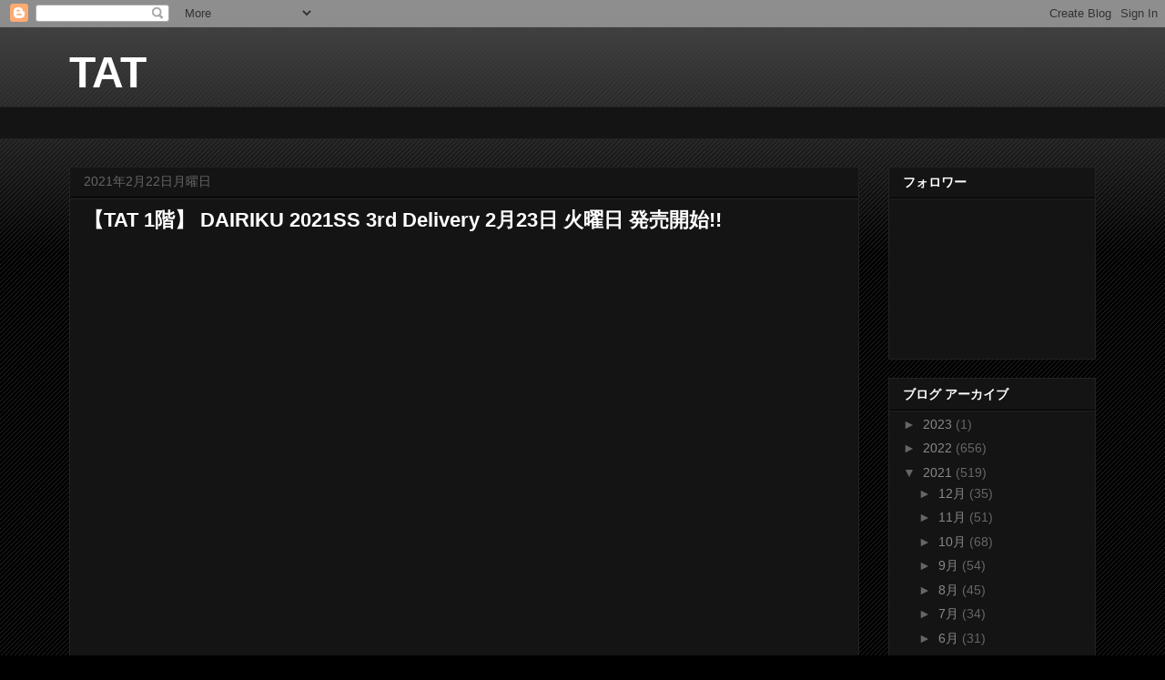

--- FILE ---
content_type: text/html; charset=UTF-8
request_url: https://tat-shopblog.blogspot.com/2021/02/tat-1-dairiku-2021ss-3rd-delivery-223.html
body_size: 13043
content:
<!DOCTYPE html>
<html class='v2' dir='ltr' lang='ja'>
<head>
<link href='https://www.blogger.com/static/v1/widgets/335934321-css_bundle_v2.css' rel='stylesheet' type='text/css'/>
<meta content='width=1100' name='viewport'/>
<meta content='text/html; charset=UTF-8' http-equiv='Content-Type'/>
<meta content='blogger' name='generator'/>
<link href='https://tat-shopblog.blogspot.com/favicon.ico' rel='icon' type='image/x-icon'/>
<link href='http://tat-shopblog.blogspot.com/2021/02/tat-1-dairiku-2021ss-3rd-delivery-223.html' rel='canonical'/>
<link rel="alternate" type="application/atom+xml" title="TAT - Atom" href="https://tat-shopblog.blogspot.com/feeds/posts/default" />
<link rel="alternate" type="application/rss+xml" title="TAT - RSS" href="https://tat-shopblog.blogspot.com/feeds/posts/default?alt=rss" />
<link rel="service.post" type="application/atom+xml" title="TAT - Atom" href="https://draft.blogger.com/feeds/4223484987043123019/posts/default" />

<link rel="alternate" type="application/atom+xml" title="TAT - Atom" href="https://tat-shopblog.blogspot.com/feeds/8752083929562753261/comments/default" />
<!--Can't find substitution for tag [blog.ieCssRetrofitLinks]-->
<link href='https://blogger.googleusercontent.com/img/b/R29vZ2xl/AVvXsEipgqlFNG1v0XPhcW8LxPbydpPipoGfpC1urhRioxBsi47WlIzo3eNhsSyCBlotGRhvd0-a1P0NR2g6BkzdAf_76x0YC2xBf3WlSYpE27DwKS40ssujW2niYGz2L-HScVCO3PZoTZ1pibFc/w480-h640/6d8c9818-85ad-4776-adaa-6018897b9ce7-1.jpg' rel='image_src'/>
<meta content='http://tat-shopblog.blogspot.com/2021/02/tat-1-dairiku-2021ss-3rd-delivery-223.html' property='og:url'/>
<meta content='【TAT 1階】   DAIRIKU 2021SS 3rd Delivery 2月23日 火曜日 発売開始!!' property='og:title'/>
<meta content='   「DAIRIKU」3rd Deliveryのアイテムが 2月23日 火曜日発売となります。 是非店頭にてご覧ください。 DAIRIKU 2021 Spring / Summer COLLECTION 『Flower Children』 3rd Deli. 2月23日 火曜日...' property='og:description'/>
<meta content='https://blogger.googleusercontent.com/img/b/R29vZ2xl/AVvXsEipgqlFNG1v0XPhcW8LxPbydpPipoGfpC1urhRioxBsi47WlIzo3eNhsSyCBlotGRhvd0-a1P0NR2g6BkzdAf_76x0YC2xBf3WlSYpE27DwKS40ssujW2niYGz2L-HScVCO3PZoTZ1pibFc/w1200-h630-p-k-no-nu/6d8c9818-85ad-4776-adaa-6018897b9ce7-1.jpg' property='og:image'/>
<title>TAT: &#12304;TAT 1階&#12305;   DAIRIKU 2021SS 3rd Delivery 2月23日 火曜日 発売開始!!</title>
<style id='page-skin-1' type='text/css'><!--
/*
-----------------------------------------------
Blogger Template Style
Name:     Awesome Inc.
Designer: Tina Chen
URL:      tinachen.org
----------------------------------------------- */
/* Content
----------------------------------------------- */
body {
font: normal normal 13px Arial, Tahoma, Helvetica, FreeSans, sans-serif;
color: #ffffff;
background: #000000 url(//www.blogblog.com/1kt/awesomeinc/body_background_dark.png) repeat scroll top left;
}
html body .content-outer {
min-width: 0;
max-width: 100%;
width: 100%;
}
a:link {
text-decoration: none;
color: #888888;
}
a:visited {
text-decoration: none;
color: #444444;
}
a:hover {
text-decoration: underline;
color: #cccccc;
}
.body-fauxcolumn-outer .cap-top {
position: absolute;
z-index: 1;
height: 276px;
width: 100%;
background: transparent url(//www.blogblog.com/1kt/awesomeinc/body_gradient_dark.png) repeat-x scroll top left;
_background-image: none;
}
/* Columns
----------------------------------------------- */
.content-inner {
padding: 0;
}
.header-inner .section {
margin: 0 16px;
}
.tabs-inner .section {
margin: 0 16px;
}
.main-inner {
padding-top: 30px;
}
.main-inner .column-center-inner,
.main-inner .column-left-inner,
.main-inner .column-right-inner {
padding: 0 5px;
}
*+html body .main-inner .column-center-inner {
margin-top: -30px;
}
#layout .main-inner .column-center-inner {
margin-top: 0;
}
/* Header
----------------------------------------------- */
.header-outer {
margin: 0 0 0 0;
background: transparent none repeat scroll 0 0;
}
.Header h1 {
font: normal bold 48px Arial, Tahoma, Helvetica, FreeSans, sans-serif;
color: #ffffff;
text-shadow: 0 0 -1px #000000;
}
.Header h1 a {
color: #ffffff;
}
.Header .description {
font: normal normal 14px Arial, Tahoma, Helvetica, FreeSans, sans-serif;
color: #ffffff;
}
.header-inner .Header .titlewrapper,
.header-inner .Header .descriptionwrapper {
padding-left: 0;
padding-right: 0;
margin-bottom: 0;
}
.header-inner .Header .titlewrapper {
padding-top: 22px;
}
/* Tabs
----------------------------------------------- */
.tabs-outer {
overflow: hidden;
position: relative;
background: #141414 none repeat scroll 0 0;
}
#layout .tabs-outer {
overflow: visible;
}
.tabs-cap-top, .tabs-cap-bottom {
position: absolute;
width: 100%;
border-top: 1px solid #222222;
}
.tabs-cap-bottom {
bottom: 0;
}
.tabs-inner .widget li a {
display: inline-block;
margin: 0;
padding: .6em 1.5em;
font: normal bold 14px Arial, Tahoma, Helvetica, FreeSans, sans-serif;
color: #ffffff;
border-top: 1px solid #222222;
border-bottom: 1px solid #222222;
border-left: 1px solid #222222;
height: 16px;
line-height: 16px;
}
.tabs-inner .widget li:last-child a {
border-right: 1px solid #222222;
}
.tabs-inner .widget li.selected a, .tabs-inner .widget li a:hover {
background: #444444 none repeat-x scroll 0 -100px;
color: #ffffff;
}
/* Headings
----------------------------------------------- */
h2 {
font: normal bold 14px Arial, Tahoma, Helvetica, FreeSans, sans-serif;
color: #ffffff;
}
/* Widgets
----------------------------------------------- */
.main-inner .section {
margin: 0 27px;
padding: 0;
}
.main-inner .column-left-outer,
.main-inner .column-right-outer {
margin-top: 0;
}
#layout .main-inner .column-left-outer,
#layout .main-inner .column-right-outer {
margin-top: 0;
}
.main-inner .column-left-inner,
.main-inner .column-right-inner {
background: transparent none repeat 0 0;
-moz-box-shadow: 0 0 0 rgba(0, 0, 0, .2);
-webkit-box-shadow: 0 0 0 rgba(0, 0, 0, .2);
-goog-ms-box-shadow: 0 0 0 rgba(0, 0, 0, .2);
box-shadow: 0 0 0 rgba(0, 0, 0, .2);
-moz-border-radius: 0;
-webkit-border-radius: 0;
-goog-ms-border-radius: 0;
border-radius: 0;
}
#layout .main-inner .column-left-inner,
#layout .main-inner .column-right-inner {
margin-top: 0;
}
.sidebar .widget {
font: normal normal 14px Arial, Tahoma, Helvetica, FreeSans, sans-serif;
color: #ffffff;
}
.sidebar .widget a:link {
color: #888888;
}
.sidebar .widget a:visited {
color: #444444;
}
.sidebar .widget a:hover {
color: #cccccc;
}
.sidebar .widget h2 {
text-shadow: 0 0 -1px #000000;
}
.main-inner .widget {
background-color: #141414;
border: 1px solid #222222;
padding: 0 15px 15px;
margin: 20px -16px;
-moz-box-shadow: 0 0 0 rgba(0, 0, 0, .2);
-webkit-box-shadow: 0 0 0 rgba(0, 0, 0, .2);
-goog-ms-box-shadow: 0 0 0 rgba(0, 0, 0, .2);
box-shadow: 0 0 0 rgba(0, 0, 0, .2);
-moz-border-radius: 0;
-webkit-border-radius: 0;
-goog-ms-border-radius: 0;
border-radius: 0;
}
.main-inner .widget h2 {
margin: 0 -15px;
padding: .6em 15px .5em;
border-bottom: 1px solid #000000;
}
.footer-inner .widget h2 {
padding: 0 0 .4em;
border-bottom: 1px solid #000000;
}
.main-inner .widget h2 + div, .footer-inner .widget h2 + div {
border-top: 1px solid #222222;
padding-top: 8px;
}
.main-inner .widget .widget-content {
margin: 0 -15px;
padding: 7px 15px 0;
}
.main-inner .widget ul, .main-inner .widget #ArchiveList ul.flat {
margin: -8px -15px 0;
padding: 0;
list-style: none;
}
.main-inner .widget #ArchiveList {
margin: -8px 0 0;
}
.main-inner .widget ul li, .main-inner .widget #ArchiveList ul.flat li {
padding: .5em 15px;
text-indent: 0;
color: #666666;
border-top: 1px solid #222222;
border-bottom: 1px solid #000000;
}
.main-inner .widget #ArchiveList ul li {
padding-top: .25em;
padding-bottom: .25em;
}
.main-inner .widget ul li:first-child, .main-inner .widget #ArchiveList ul.flat li:first-child {
border-top: none;
}
.main-inner .widget ul li:last-child, .main-inner .widget #ArchiveList ul.flat li:last-child {
border-bottom: none;
}
.post-body {
position: relative;
}
.main-inner .widget .post-body ul {
padding: 0 2.5em;
margin: .5em 0;
list-style: disc;
}
.main-inner .widget .post-body ul li {
padding: 0.25em 0;
margin-bottom: .25em;
color: #ffffff;
border: none;
}
.footer-inner .widget ul {
padding: 0;
list-style: none;
}
.widget .zippy {
color: #666666;
}
/* Posts
----------------------------------------------- */
body .main-inner .Blog {
padding: 0;
margin-bottom: 1em;
background-color: transparent;
border: none;
-moz-box-shadow: 0 0 0 rgba(0, 0, 0, 0);
-webkit-box-shadow: 0 0 0 rgba(0, 0, 0, 0);
-goog-ms-box-shadow: 0 0 0 rgba(0, 0, 0, 0);
box-shadow: 0 0 0 rgba(0, 0, 0, 0);
}
.main-inner .section:last-child .Blog:last-child {
padding: 0;
margin-bottom: 1em;
}
.main-inner .widget h2.date-header {
margin: 0 -15px 1px;
padding: 0 0 0 0;
font: normal normal 14px Arial, Tahoma, Helvetica, FreeSans, sans-serif;
color: #666666;
background: transparent none no-repeat scroll top left;
border-top: 0 solid #222222;
border-bottom: 1px solid #000000;
-moz-border-radius-topleft: 0;
-moz-border-radius-topright: 0;
-webkit-border-top-left-radius: 0;
-webkit-border-top-right-radius: 0;
border-top-left-radius: 0;
border-top-right-radius: 0;
position: static;
bottom: 100%;
right: 15px;
text-shadow: 0 0 -1px #000000;
}
.main-inner .widget h2.date-header span {
font: normal normal 14px Arial, Tahoma, Helvetica, FreeSans, sans-serif;
display: block;
padding: .5em 15px;
border-left: 0 solid #222222;
border-right: 0 solid #222222;
}
.date-outer {
position: relative;
margin: 30px 0 20px;
padding: 0 15px;
background-color: #141414;
border: 1px solid #222222;
-moz-box-shadow: 0 0 0 rgba(0, 0, 0, .2);
-webkit-box-shadow: 0 0 0 rgba(0, 0, 0, .2);
-goog-ms-box-shadow: 0 0 0 rgba(0, 0, 0, .2);
box-shadow: 0 0 0 rgba(0, 0, 0, .2);
-moz-border-radius: 0;
-webkit-border-radius: 0;
-goog-ms-border-radius: 0;
border-radius: 0;
}
.date-outer:first-child {
margin-top: 0;
}
.date-outer:last-child {
margin-bottom: 20px;
-moz-border-radius-bottomleft: 0;
-moz-border-radius-bottomright: 0;
-webkit-border-bottom-left-radius: 0;
-webkit-border-bottom-right-radius: 0;
-goog-ms-border-bottom-left-radius: 0;
-goog-ms-border-bottom-right-radius: 0;
border-bottom-left-radius: 0;
border-bottom-right-radius: 0;
}
.date-posts {
margin: 0 -15px;
padding: 0 15px;
clear: both;
}
.post-outer, .inline-ad {
border-top: 1px solid #222222;
margin: 0 -15px;
padding: 15px 15px;
}
.post-outer {
padding-bottom: 10px;
}
.post-outer:first-child {
padding-top: 0;
border-top: none;
}
.post-outer:last-child, .inline-ad:last-child {
border-bottom: none;
}
.post-body {
position: relative;
}
.post-body img {
padding: 8px;
background: #222222;
border: 1px solid transparent;
-moz-box-shadow: 0 0 0 rgba(0, 0, 0, .2);
-webkit-box-shadow: 0 0 0 rgba(0, 0, 0, .2);
box-shadow: 0 0 0 rgba(0, 0, 0, .2);
-moz-border-radius: 0;
-webkit-border-radius: 0;
border-radius: 0;
}
h3.post-title, h4 {
font: normal bold 22px Arial, Tahoma, Helvetica, FreeSans, sans-serif;
color: #ffffff;
}
h3.post-title a {
font: normal bold 22px Arial, Tahoma, Helvetica, FreeSans, sans-serif;
color: #ffffff;
}
h3.post-title a:hover {
color: #cccccc;
text-decoration: underline;
}
.post-header {
margin: 0 0 1em;
}
.post-body {
line-height: 1.4;
}
.post-outer h2 {
color: #ffffff;
}
.post-footer {
margin: 1.5em 0 0;
}
#blog-pager {
padding: 15px;
font-size: 120%;
background-color: #141414;
border: 1px solid #222222;
-moz-box-shadow: 0 0 0 rgba(0, 0, 0, .2);
-webkit-box-shadow: 0 0 0 rgba(0, 0, 0, .2);
-goog-ms-box-shadow: 0 0 0 rgba(0, 0, 0, .2);
box-shadow: 0 0 0 rgba(0, 0, 0, .2);
-moz-border-radius: 0;
-webkit-border-radius: 0;
-goog-ms-border-radius: 0;
border-radius: 0;
-moz-border-radius-topleft: 0;
-moz-border-radius-topright: 0;
-webkit-border-top-left-radius: 0;
-webkit-border-top-right-radius: 0;
-goog-ms-border-top-left-radius: 0;
-goog-ms-border-top-right-radius: 0;
border-top-left-radius: 0;
border-top-right-radius-topright: 0;
margin-top: 1em;
}
.blog-feeds, .post-feeds {
margin: 1em 0;
text-align: center;
color: #ffffff;
}
.blog-feeds a, .post-feeds a {
color: #888888;
}
.blog-feeds a:visited, .post-feeds a:visited {
color: #444444;
}
.blog-feeds a:hover, .post-feeds a:hover {
color: #cccccc;
}
.post-outer .comments {
margin-top: 2em;
}
/* Comments
----------------------------------------------- */
.comments .comments-content .icon.blog-author {
background-repeat: no-repeat;
background-image: url([data-uri]);
}
.comments .comments-content .loadmore a {
border-top: 1px solid #222222;
border-bottom: 1px solid #222222;
}
.comments .continue {
border-top: 2px solid #222222;
}
/* Footer
----------------------------------------------- */
.footer-outer {
margin: -0 0 -1px;
padding: 0 0 0;
color: #ffffff;
overflow: hidden;
}
.footer-fauxborder-left {
border-top: 1px solid #222222;
background: #141414 none repeat scroll 0 0;
-moz-box-shadow: 0 0 0 rgba(0, 0, 0, .2);
-webkit-box-shadow: 0 0 0 rgba(0, 0, 0, .2);
-goog-ms-box-shadow: 0 0 0 rgba(0, 0, 0, .2);
box-shadow: 0 0 0 rgba(0, 0, 0, .2);
margin: 0 -0;
}
/* Mobile
----------------------------------------------- */
body.mobile {
background-size: auto;
}
.mobile .body-fauxcolumn-outer {
background: transparent none repeat scroll top left;
}
*+html body.mobile .main-inner .column-center-inner {
margin-top: 0;
}
.mobile .main-inner .widget {
padding: 0 0 15px;
}
.mobile .main-inner .widget h2 + div,
.mobile .footer-inner .widget h2 + div {
border-top: none;
padding-top: 0;
}
.mobile .footer-inner .widget h2 {
padding: 0.5em 0;
border-bottom: none;
}
.mobile .main-inner .widget .widget-content {
margin: 0;
padding: 7px 0 0;
}
.mobile .main-inner .widget ul,
.mobile .main-inner .widget #ArchiveList ul.flat {
margin: 0 -15px 0;
}
.mobile .main-inner .widget h2.date-header {
right: 0;
}
.mobile .date-header span {
padding: 0.4em 0;
}
.mobile .date-outer:first-child {
margin-bottom: 0;
border: 1px solid #222222;
-moz-border-radius-topleft: 0;
-moz-border-radius-topright: 0;
-webkit-border-top-left-radius: 0;
-webkit-border-top-right-radius: 0;
-goog-ms-border-top-left-radius: 0;
-goog-ms-border-top-right-radius: 0;
border-top-left-radius: 0;
border-top-right-radius: 0;
}
.mobile .date-outer {
border-color: #222222;
border-width: 0 1px 1px;
}
.mobile .date-outer:last-child {
margin-bottom: 0;
}
.mobile .main-inner {
padding: 0;
}
.mobile .header-inner .section {
margin: 0;
}
.mobile .post-outer, .mobile .inline-ad {
padding: 5px 0;
}
.mobile .tabs-inner .section {
margin: 0 10px;
}
.mobile .main-inner .widget h2 {
margin: 0;
padding: 0;
}
.mobile .main-inner .widget h2.date-header span {
padding: 0;
}
.mobile .main-inner .widget .widget-content {
margin: 0;
padding: 7px 0 0;
}
.mobile #blog-pager {
border: 1px solid transparent;
background: #141414 none repeat scroll 0 0;
}
.mobile .main-inner .column-left-inner,
.mobile .main-inner .column-right-inner {
background: transparent none repeat 0 0;
-moz-box-shadow: none;
-webkit-box-shadow: none;
-goog-ms-box-shadow: none;
box-shadow: none;
}
.mobile .date-posts {
margin: 0;
padding: 0;
}
.mobile .footer-fauxborder-left {
margin: 0;
border-top: inherit;
}
.mobile .main-inner .section:last-child .Blog:last-child {
margin-bottom: 0;
}
.mobile-index-contents {
color: #ffffff;
}
.mobile .mobile-link-button {
background: #888888 none repeat scroll 0 0;
}
.mobile-link-button a:link, .mobile-link-button a:visited {
color: #ffffff;
}
.mobile .tabs-inner .PageList .widget-content {
background: transparent;
border-top: 1px solid;
border-color: #222222;
color: #ffffff;
}
.mobile .tabs-inner .PageList .widget-content .pagelist-arrow {
border-left: 1px solid #222222;
}

--></style>
<style id='template-skin-1' type='text/css'><!--
body {
min-width: 1160px;
}
.content-outer, .content-fauxcolumn-outer, .region-inner {
min-width: 1160px;
max-width: 1160px;
_width: 1160px;
}
.main-inner .columns {
padding-left: 0px;
padding-right: 260px;
}
.main-inner .fauxcolumn-center-outer {
left: 0px;
right: 260px;
/* IE6 does not respect left and right together */
_width: expression(this.parentNode.offsetWidth -
parseInt("0px") -
parseInt("260px") + 'px');
}
.main-inner .fauxcolumn-left-outer {
width: 0px;
}
.main-inner .fauxcolumn-right-outer {
width: 260px;
}
.main-inner .column-left-outer {
width: 0px;
right: 100%;
margin-left: -0px;
}
.main-inner .column-right-outer {
width: 260px;
margin-right: -260px;
}
#layout {
min-width: 0;
}
#layout .content-outer {
min-width: 0;
width: 800px;
}
#layout .region-inner {
min-width: 0;
width: auto;
}
body#layout div.add_widget {
padding: 8px;
}
body#layout div.add_widget a {
margin-left: 32px;
}
--></style>
<link href='https://draft.blogger.com/dyn-css/authorization.css?targetBlogID=4223484987043123019&amp;zx=f66d77e2-d876-40fe-8883-296dd69b914e' media='none' onload='if(media!=&#39;all&#39;)media=&#39;all&#39;' rel='stylesheet'/><noscript><link href='https://draft.blogger.com/dyn-css/authorization.css?targetBlogID=4223484987043123019&amp;zx=f66d77e2-d876-40fe-8883-296dd69b914e' rel='stylesheet'/></noscript>
<meta name='google-adsense-platform-account' content='ca-host-pub-1556223355139109'/>
<meta name='google-adsense-platform-domain' content='blogspot.com'/>

</head>
<body class='loading variant-dark'>
<div class='navbar section' id='navbar' name='Navbar'><div class='widget Navbar' data-version='1' id='Navbar1'><script type="text/javascript">
    function setAttributeOnload(object, attribute, val) {
      if(window.addEventListener) {
        window.addEventListener('load',
          function(){ object[attribute] = val; }, false);
      } else {
        window.attachEvent('onload', function(){ object[attribute] = val; });
      }
    }
  </script>
<div id="navbar-iframe-container"></div>
<script type="text/javascript" src="https://apis.google.com/js/platform.js"></script>
<script type="text/javascript">
      gapi.load("gapi.iframes:gapi.iframes.style.bubble", function() {
        if (gapi.iframes && gapi.iframes.getContext) {
          gapi.iframes.getContext().openChild({
              url: 'https://draft.blogger.com/navbar/4223484987043123019?po\x3d8752083929562753261\x26origin\x3dhttps://tat-shopblog.blogspot.com',
              where: document.getElementById("navbar-iframe-container"),
              id: "navbar-iframe"
          });
        }
      });
    </script><script type="text/javascript">
(function() {
var script = document.createElement('script');
script.type = 'text/javascript';
script.src = '//pagead2.googlesyndication.com/pagead/js/google_top_exp.js';
var head = document.getElementsByTagName('head')[0];
if (head) {
head.appendChild(script);
}})();
</script>
</div></div>
<div class='body-fauxcolumns'>
<div class='fauxcolumn-outer body-fauxcolumn-outer'>
<div class='cap-top'>
<div class='cap-left'></div>
<div class='cap-right'></div>
</div>
<div class='fauxborder-left'>
<div class='fauxborder-right'></div>
<div class='fauxcolumn-inner'>
</div>
</div>
<div class='cap-bottom'>
<div class='cap-left'></div>
<div class='cap-right'></div>
</div>
</div>
</div>
<div class='content'>
<div class='content-fauxcolumns'>
<div class='fauxcolumn-outer content-fauxcolumn-outer'>
<div class='cap-top'>
<div class='cap-left'></div>
<div class='cap-right'></div>
</div>
<div class='fauxborder-left'>
<div class='fauxborder-right'></div>
<div class='fauxcolumn-inner'>
</div>
</div>
<div class='cap-bottom'>
<div class='cap-left'></div>
<div class='cap-right'></div>
</div>
</div>
</div>
<div class='content-outer'>
<div class='content-cap-top cap-top'>
<div class='cap-left'></div>
<div class='cap-right'></div>
</div>
<div class='fauxborder-left content-fauxborder-left'>
<div class='fauxborder-right content-fauxborder-right'></div>
<div class='content-inner'>
<header>
<div class='header-outer'>
<div class='header-cap-top cap-top'>
<div class='cap-left'></div>
<div class='cap-right'></div>
</div>
<div class='fauxborder-left header-fauxborder-left'>
<div class='fauxborder-right header-fauxborder-right'></div>
<div class='region-inner header-inner'>
<div class='header section' id='header' name='ヘッダー'><div class='widget Header' data-version='1' id='Header1'>
<div id='header-inner'>
<div class='titlewrapper'>
<h1 class='title'>
<a href='https://tat-shopblog.blogspot.com/'>
TAT
</a>
</h1>
</div>
<div class='descriptionwrapper'>
<p class='description'><span>
</span></p>
</div>
</div>
</div></div>
</div>
</div>
<div class='header-cap-bottom cap-bottom'>
<div class='cap-left'></div>
<div class='cap-right'></div>
</div>
</div>
</header>
<div class='tabs-outer'>
<div class='tabs-cap-top cap-top'>
<div class='cap-left'></div>
<div class='cap-right'></div>
</div>
<div class='fauxborder-left tabs-fauxborder-left'>
<div class='fauxborder-right tabs-fauxborder-right'></div>
<div class='region-inner tabs-inner'>
<div class='tabs section' id='crosscol' name='Cross-Column'><div class='widget Text' data-version='1' id='Text1'>
<h2 class='title'>帯</h2>
<div class='widget-content'>
<br/><br/>
</div>
<div class='clear'></div>
</div></div>
<div class='tabs no-items section' id='crosscol-overflow' name='Cross-Column 2'></div>
</div>
</div>
<div class='tabs-cap-bottom cap-bottom'>
<div class='cap-left'></div>
<div class='cap-right'></div>
</div>
</div>
<div class='main-outer'>
<div class='main-cap-top cap-top'>
<div class='cap-left'></div>
<div class='cap-right'></div>
</div>
<div class='fauxborder-left main-fauxborder-left'>
<div class='fauxborder-right main-fauxborder-right'></div>
<div class='region-inner main-inner'>
<div class='columns fauxcolumns'>
<div class='fauxcolumn-outer fauxcolumn-center-outer'>
<div class='cap-top'>
<div class='cap-left'></div>
<div class='cap-right'></div>
</div>
<div class='fauxborder-left'>
<div class='fauxborder-right'></div>
<div class='fauxcolumn-inner'>
</div>
</div>
<div class='cap-bottom'>
<div class='cap-left'></div>
<div class='cap-right'></div>
</div>
</div>
<div class='fauxcolumn-outer fauxcolumn-left-outer'>
<div class='cap-top'>
<div class='cap-left'></div>
<div class='cap-right'></div>
</div>
<div class='fauxborder-left'>
<div class='fauxborder-right'></div>
<div class='fauxcolumn-inner'>
</div>
</div>
<div class='cap-bottom'>
<div class='cap-left'></div>
<div class='cap-right'></div>
</div>
</div>
<div class='fauxcolumn-outer fauxcolumn-right-outer'>
<div class='cap-top'>
<div class='cap-left'></div>
<div class='cap-right'></div>
</div>
<div class='fauxborder-left'>
<div class='fauxborder-right'></div>
<div class='fauxcolumn-inner'>
</div>
</div>
<div class='cap-bottom'>
<div class='cap-left'></div>
<div class='cap-right'></div>
</div>
</div>
<!-- corrects IE6 width calculation -->
<div class='columns-inner'>
<div class='column-center-outer'>
<div class='column-center-inner'>
<div class='main section' id='main' name='メイン'><div class='widget Blog' data-version='1' id='Blog1'>
<div class='blog-posts hfeed'>

          <div class="date-outer">
        
<h2 class='date-header'><span>2021年2月22日月曜日</span></h2>

          <div class="date-posts">
        
<div class='post-outer'>
<div class='post hentry uncustomized-post-template' itemprop='blogPost' itemscope='itemscope' itemtype='http://schema.org/BlogPosting'>
<meta content='https://blogger.googleusercontent.com/img/b/R29vZ2xl/AVvXsEipgqlFNG1v0XPhcW8LxPbydpPipoGfpC1urhRioxBsi47WlIzo3eNhsSyCBlotGRhvd0-a1P0NR2g6BkzdAf_76x0YC2xBf3WlSYpE27DwKS40ssujW2niYGz2L-HScVCO3PZoTZ1pibFc/w480-h640/6d8c9818-85ad-4776-adaa-6018897b9ce7-1.jpg' itemprop='image_url'/>
<meta content='4223484987043123019' itemprop='blogId'/>
<meta content='8752083929562753261' itemprop='postId'/>
<a name='8752083929562753261'></a>
<h3 class='post-title entry-title' itemprop='name'>
&#12304;TAT 1階&#12305;   DAIRIKU 2021SS 3rd Delivery 2月23日 火曜日 発売開始!!
</h3>
<div class='post-header'>
<div class='post-header-line-1'></div>
</div>
<div class='post-body entry-content' id='post-body-8752083929562753261' itemprop='description articleBody'>
<p>&nbsp;&nbsp;</p><p><br /></p><div><br /></div><div><br /></div><span face="&quot;helvetica neue&quot; , &quot;arial&quot; , &quot;helvetica&quot; , sans-serif"><div><span face="&quot;helvetica neue&quot; , &quot;arial&quot; , &quot;helvetica&quot; , sans-serif"><br /></span></div><div><span face="&quot;helvetica neue&quot; , &quot;arial&quot; , &quot;helvetica&quot; , sans-serif"><br /></span></div><div><span face="&quot;helvetica neue&quot; , &quot;arial&quot; , &quot;helvetica&quot; , sans-serif"><br /></span></div><div><span face="&quot;helvetica neue&quot; , &quot;arial&quot; , &quot;helvetica&quot; , sans-serif"><br /></span></div><div><span face="&quot;helvetica neue&quot; , &quot;arial&quot; , &quot;helvetica&quot; , sans-serif"><br /></span></div><div><span face="&quot;helvetica neue&quot; , &quot;arial&quot; , &quot;helvetica&quot; , sans-serif"><br /></span></div><div><span face="&quot;helvetica neue&quot; , &quot;arial&quot; , &quot;helvetica&quot; , sans-serif"><br /></span></div><div><span face="&quot;helvetica neue&quot; , &quot;arial&quot; , &quot;helvetica&quot; , sans-serif"><br /></span></div><div><span face="&quot;helvetica neue&quot; , &quot;arial&quot; , &quot;helvetica&quot; , sans-serif"><br /></span></div><div><span face="&quot;helvetica neue&quot; , &quot;arial&quot; , &quot;helvetica&quot; , sans-serif"><br /></span></div><div><span face="&quot;helvetica neue&quot; , &quot;arial&quot; , &quot;helvetica&quot; , sans-serif"><br /></span></div><div><span face="&quot;helvetica neue&quot; , &quot;arial&quot; , &quot;helvetica&quot; , sans-serif"><br /></span></div><div><span face="&quot;helvetica neue&quot; , &quot;arial&quot; , &quot;helvetica&quot; , sans-serif"><br /></span></div><br /></span><span face="&quot;helvetica neue&quot; , &quot;arial&quot; , &quot;helvetica&quot; , sans-serif"><br /></span><span face="&quot;helvetica neue&quot; , &quot;arial&quot; , &quot;helvetica&quot; , sans-serif"><br /></span><span face="&quot;helvetica neue&quot; , &quot;arial&quot; , &quot;helvetica&quot; , sans-serif"><br /></span><span face="&quot;helvetica neue&quot; , &quot;arial&quot; , &quot;helvetica&quot; , sans-serif"><br /></span><span face="&quot;helvetica neue&quot; , &quot;arial&quot; , &quot;helvetica&quot; , sans-serif"><br /></span><span face="&quot;helvetica neue&quot; , &quot;arial&quot; , &quot;helvetica&quot; , sans-serif"><br /></span><span face="&quot;helvetica neue&quot; , &quot;arial&quot; , &quot;helvetica&quot; , sans-serif"><br /></span><span face="&quot;helvetica neue&quot; , &quot;arial&quot; , &quot;helvetica&quot; , sans-serif"><br /></span><span face="&quot;helvetica neue&quot; , &quot;arial&quot; , &quot;helvetica&quot; , sans-serif"><br /></span><span face="&quot;helvetica neue&quot; , &quot;arial&quot; , &quot;helvetica&quot; , sans-serif"><br /></span><span face="&quot;helvetica neue&quot; , &quot;arial&quot; , &quot;helvetica&quot; , sans-serif"><br /></span><span face="&quot;helvetica neue&quot; , &quot;arial&quot; , &quot;helvetica&quot; , sans-serif"><br /></span><span face="&quot;helvetica neue&quot; , &quot;arial&quot; , &quot;helvetica&quot; , sans-serif"><br /></span><span face="&quot;helvetica neue&quot; , &quot;arial&quot; , &quot;helvetica&quot; , sans-serif"><br /></span><span face="&quot;helvetica neue&quot; , &quot;arial&quot; , &quot;helvetica&quot; , sans-serif"><br /></span><span face="&quot;helvetica neue&quot; , &quot;arial&quot; , &quot;helvetica&quot; , sans-serif"><br /></span><span style="font-family: helvetica; font-size: large;">&#12300;DAIRIKU&#12301;3rd Deliveryのアイテムが</span><div><span style="font-family: helvetica; font-size: large;">2月23日 火曜日発売となります&#12290;</span></div><div><span style="font-family: helvetica; font-size: large;"><br /></span></div><div><span style="font-family: helvetica; font-size: large;"><br /></span></div><div><span style="font-family: helvetica; font-size: large;"><br /></span></div><div><br /></div><div><span style="font-family: helvetica; font-size: large;"><br /></span></div><div><span style="font-family: helvetica; font-size: large;">是非店頭にてご覧ください&#12290;</span></div><div><br /></div><div><br /></div><div><div class="page" title="Page 1"><div class="layoutArea"><div class="column"><p><br /></p></div></div></div><div><span face="&quot;helvetica neue&quot; , &quot;arial&quot; , &quot;helvetica&quot; , sans-serif"><br /></span><span face="&quot;helvetica neue&quot; , &quot;arial&quot; , &quot;helvetica&quot; , sans-serif"><br /></span><span face="&quot;helvetica neue&quot; , &quot;arial&quot; , &quot;helvetica&quot; , sans-serif"><br /></span><span face="&quot;helvetica neue&quot; , &quot;arial&quot; , &quot;helvetica&quot; , sans-serif"><br /></span><span face="&quot;helvetica neue&quot; , &quot;arial&quot; , &quot;helvetica&quot; , sans-serif"><br /></span><span face="&quot;helvetica neue&quot; , &quot;arial&quot; , &quot;helvetica&quot; , sans-serif"><br /></span><span face="&quot;helvetica neue&quot; , &quot;arial&quot; , &quot;helvetica&quot; , sans-serif"><br /></span><span face="&quot;helvetica neue&quot; , &quot;arial&quot; , &quot;helvetica&quot; , sans-serif"><br /></span><span face="&quot;helvetica neue&quot; , &quot;arial&quot; , &quot;helvetica&quot; , sans-serif"><br /></span><span face="&quot;helvetica neue&quot; , &quot;arial&quot; , &quot;helvetica&quot; , sans-serif"><br /></span><span face="&quot;helvetica neue&quot; , &quot;arial&quot; , &quot;helvetica&quot; , sans-serif"><br /></span><span face="&quot;helvetica neue&quot; , &quot;arial&quot; , &quot;helvetica&quot; , sans-serif"><br /></span><span face="&quot;helvetica neue&quot; , &quot;arial&quot; , &quot;helvetica&quot; , sans-serif"><br /></span><br /><div style="text-align: center;"><span style="font-family: helvetica; font-size: x-large;"><b>DAIRIKU</b></span></div><span face="&quot;arial&quot; , &quot;helvetica&quot; , sans-serif"><span face="&quot;helvetica neue&quot; , &quot;arial&quot; , &quot;helvetica&quot; , sans-serif"><br /></span><span face="&quot;helvetica neue&quot; , &quot;arial&quot; , &quot;helvetica&quot; , sans-serif"><br /></span><span face="&quot;helvetica neue&quot; , &quot;arial&quot; , &quot;helvetica&quot; , sans-serif"><br /></span><span face="&quot;helvetica neue&quot; , &quot;arial&quot; , &quot;helvetica&quot; , sans-serif"><br /></span><span face="&quot;helvetica neue&quot; , &quot;arial&quot; , &quot;helvetica&quot; , sans-serif"><br /></span><span face="&quot;helvetica neue&quot; , &quot;arial&quot; , &quot;helvetica&quot; , sans-serif"><br /></span><span face="&quot;helvetica neue&quot; , &quot;arial&quot; , &quot;helvetica&quot; , sans-serif"><br /></span><span face="&quot;helvetica neue&quot; , &quot;arial&quot; , &quot;helvetica&quot; , sans-serif"><br /></span></span><br /><div style="text-align: center;"><b><span style="font-family: helvetica; font-size: large;">2021 Spring / Summer COLLECTION</span></b></div><span style="font-family: helvetica;"><div style="text-align: center;"><br /></div><div style="text-align: center;"><span style="font-size: x-large;"><b>&#12302;Flower Children&#12303;</b></span></div><div style="text-align: center;"><b><span style="font-size: x-large;"><br /></span></b></div><div style="text-align: center;"><span style="font-size: x-large;"><b>3rd Deli.</b></span></div><div style="text-align: center;"><br /></div></span><div><span style="font-family: helvetica;"><br /></span></div><div><span style="font-family: helvetica;"><br /></span></div><span style="font-family: helvetica;"><br /></span><div style="text-align: center;"><span style="font-size: large;"><b><span style="font-family: helvetica;">2月23日 火曜日</span></b><b><span style="font-family: helvetica;">&nbsp;</span></b></span></div><div style="text-align: center;"><b><span style="font-family: helvetica; font-size: large;">発売</span></b></div><div class="separator" style="clear: both; text-align: center;"><br /></div><div class="separator" style="clear: both; text-align: center;"><br /></div><br /><br /><br /><br /><br /><br /><br /><br /><br /><br /><br /><br /><br /><br /><br /><br /><br /><br /><span style="font-family: helvetica; font-size: large;"><div><b>"Regular"Polyester Jacket</b></div><div><b>21SS J-11</b></div></span></div><div><span style="font-family: helvetica; font-size: large;"><b>FABRIC : 100% POLYESTER<br /></b></span><div><span style="font-family: helvetica;"><b><span style="font-size: large;">PRICE:</span><span style="font-size: large;">&nbsp;39,000 &nbsp;</span><span style="font-size: xx-small;">+tax</span></b></span></div><div><div class="separator" style="clear: both; text-align: center;"><div class="separator" style="clear: both;"><div class="separator" style="clear: both;"><div class="separator" style="clear: both;"><b style="font-family: helvetica;"><br /></b></div><div class="separator" style="clear: both;"><span style="font-family: helvetica;"><b>Concrete</b></span></div><div class="separator" style="clear: both;"><div class="separator" style="clear: both;"><div class="separator" style="clear: both;"><div class="separator" style="clear: both; text-align: center;"><a href="https://blogger.googleusercontent.com/img/b/R29vZ2xl/AVvXsEipgqlFNG1v0XPhcW8LxPbydpPipoGfpC1urhRioxBsi47WlIzo3eNhsSyCBlotGRhvd0-a1P0NR2g6BkzdAf_76x0YC2xBf3WlSYpE27DwKS40ssujW2niYGz2L-HScVCO3PZoTZ1pibFc/s1024/6d8c9818-85ad-4776-adaa-6018897b9ce7-1.jpg" style="margin-left: 1em; margin-right: 1em;"><img border="0" data-original-height="1024" data-original-width="767" height="640" src="https://blogger.googleusercontent.com/img/b/R29vZ2xl/AVvXsEipgqlFNG1v0XPhcW8LxPbydpPipoGfpC1urhRioxBsi47WlIzo3eNhsSyCBlotGRhvd0-a1P0NR2g6BkzdAf_76x0YC2xBf3WlSYpE27DwKS40ssujW2niYGz2L-HScVCO3PZoTZ1pibFc/w480-h640/6d8c9818-85ad-4776-adaa-6018897b9ce7-1.jpg" width="480" /></a></div><br /><div class="separator" style="clear: both;"><b><span style="font-family: helvetica;">Black</span></b></div><div class="separator" style="clear: both; text-align: center;"><a href="https://blogger.googleusercontent.com/img/b/R29vZ2xl/AVvXsEgat49r97IORXnbYbyY17C6tbU8NMeGxi3_OWlUB0KEltya9xGY0MUz_IUM3qoLgi7VaILcKMUcOmCuEQr8slbK2kyMF9l0l1fqdZYdZCa6dx_wFoMa0zjBsA5GG-vWn_2ipqeFcMlFFyWy/s1024/c851b47d-61cb-4d01-93ee-01286b4fe497-1.jpg" style="margin-left: 1em; margin-right: 1em;"><img border="0" data-original-height="1024" data-original-width="745" height="640" src="https://blogger.googleusercontent.com/img/b/R29vZ2xl/AVvXsEgat49r97IORXnbYbyY17C6tbU8NMeGxi3_OWlUB0KEltya9xGY0MUz_IUM3qoLgi7VaILcKMUcOmCuEQr8slbK2kyMF9l0l1fqdZYdZCa6dx_wFoMa0zjBsA5GG-vWn_2ipqeFcMlFFyWy/w466-h640/c851b47d-61cb-4d01-93ee-01286b4fe497-1.jpg" width="466" /></a></div><br /><div><br /></div><br /><br /></div><div class="separator" style="clear: both;"><span style="font-family: helvetica;"><b><br /><br /></b></span></div><div class="separator" style="clear: both;"><div class="separator" style="clear: both;"><br /></div><br /><br /></div><div class="separator" style="clear: both;"><br /></div><br /><div class="separator" style="clear: both;"><div class="separator" style="clear: both;"><div class="separator" style="clear: both;"><br /></div><div class="separator" style="clear: both;"><br /></div><br /><br /><br /></div><br /><br /></div><br /><div class="separator" style="clear: both;"><br /></div></div></div><div style="text-align: left;"><span style="font-family: helvetica; font-size: large;"><b><div>"Straight"Flasher Pressed Pants</div>21SS B-10</b></span></div><div style="text-align: left;"><span style="font-family: helvetica; font-size: large;"><b>FABRIC : &nbsp;100% POLYESTER</b><b><br /></b></span><div><span style="font-family: helvetica;"><b><span style="font-size: large;">PRICE:</span><span style="font-size: large;">&nbsp;29,000 &nbsp;</span><span style="font-size: xx-small;">+tax</span></b></span></div><div><div class="separator" style="clear: both; text-align: center;"><div class="separator" style="clear: both;"><div class="separator" style="clear: both;"><div class="separator" style="clear: both;"><span style="font-family: helvetica;"><b><br /></b></span></div><div class="separator" style="clear: both;"><div class="separator" style="clear: both;"><div class="separator" style="clear: both;"><span style="font-family: helvetica;"><b>Concrete</b></span></div></div></div></div></div></div></div></div><div class="separator" style="clear: both;"><div class="separator" style="clear: both;"><div class="separator" style="clear: both;"><div class="separator" style="clear: both; text-align: center;"><a href="https://blogger.googleusercontent.com/img/b/R29vZ2xl/AVvXsEg00GhEk4NXlR02gS6hWFFffg9_isyhkfK3ocJhEWo14OS760BQ5AzJ8Y9v9txnMPpJAwQKllNxbZxi2T4jgcceIx6XRtpAnRhBV6ostArxYn-gWlF340SwDDLx7IVM25233gWCbPRSe0ku/" style="margin-left: 1em; margin-right: 1em;"><img alt="" data-original-height="1361" data-original-width="1361" height="640" src="https://blogger.googleusercontent.com/img/b/R29vZ2xl/AVvXsEg00GhEk4NXlR02gS6hWFFffg9_isyhkfK3ocJhEWo14OS760BQ5AzJ8Y9v9txnMPpJAwQKllNxbZxi2T4jgcceIx6XRtpAnRhBV6ostArxYn-gWlF340SwDDLx7IVM25233gWCbPRSe0ku/w640-h640/IMG_9999.JPG" width="640" /></a></div><br /></div></div></div><div class="separator" style="clear: both;"><span style="font-family: helvetica;"><b>Black</b></span>&nbsp;</div><div class="separator" style="clear: both; text-align: center;"><a href="https://blogger.googleusercontent.com/img/b/R29vZ2xl/AVvXsEgqVspAdLWTrhAVO5G76WfWqr6hPngcO5mz8tL84UJy5oJ8Aw3EEwAVJsTds0TK5CseF0lnPnFSl4KXPjre4b5ObJHox1URo9iG8sFOrbfl1Amo00pLaB8H44Gbzcw_SkUSI3MTan_Beo63/s1024/263774fd-ab00-4119-9e14-0acb77766610-1.jpg" style="margin-left: 1em; margin-right: 1em;"><img border="0" data-original-height="1024" data-original-width="767" height="640" src="https://blogger.googleusercontent.com/img/b/R29vZ2xl/AVvXsEgqVspAdLWTrhAVO5G76WfWqr6hPngcO5mz8tL84UJy5oJ8Aw3EEwAVJsTds0TK5CseF0lnPnFSl4KXPjre4b5ObJHox1URo9iG8sFOrbfl1Amo00pLaB8H44Gbzcw_SkUSI3MTan_Beo63/w480-h640/263774fd-ab00-4119-9e14-0acb77766610-1.jpg" width="480" /></a></div><br /><br /><div class="separator" style="clear: both;"><br /></div><div class="separator" style="clear: both;"><br /></div><div class="separator" style="clear: both;"><br /></div><div class="separator" style="clear: both;"><br /></div><div class="separator" style="clear: both;"><br /></div><div class="separator" style="clear: both;"><br /></div><div class="separator" style="clear: both;"><br /></div><div class="separator" style="clear: both;"><br /></div><div class="separator" style="clear: both;"><br /><div class="separator" style="clear: both;"><br /></div><div class="separator" style="clear: both;"><br /></div><div class="separator" style="clear: both;"><br /></div><div class="separator" style="clear: both;"><br /></div><div class="separator" style="clear: both;"><br /></div><div class="separator" style="clear: both;"><br /></div><div class="separator" style="clear: both;"><br /></div><div class="separator" style="clear: both;"><br /></div><div class="separator" style="clear: both;"><br /></div></div></div></div></div><div class="separator" style="clear: both; text-align: center;"><br /></div><div class="separator" style="clear: both; text-align: center;"><br /></div><div class="separator" style="clear: both; text-align: center;"><br /></div><div class="separator" style="clear: both; text-align: center;"><br /></div><div class="separator" style="clear: both; text-align: center;"><br /></div><div class="separator" style="clear: both; text-align: center;"><br /></div><div class="separator" style="clear: both; text-align: center;"><br /></div><div class="separator" style="clear: both; text-align: center;"><br /></div><div class="separator" style="clear: both; text-align: center;"><br /></div><div class="separator" style="clear: both; text-align: center;"><br /></div><span style="font-family: helvetica;"><span face="&quot;arial&quot; , &quot;helvetica&quot; , sans-serif" style="font-size: large;">皆様のご来店心よりお待ちしております&#12290;</span><span face="&quot;helvetica neue&quot; , &quot;arial&quot; , &quot;helvetica&quot; , sans-serif"><span face="&quot;arial&quot; , &quot;helvetica&quot; , sans-serif" style="font-weight: bold;"><br /></span><span face="&quot;arial&quot; , &quot;helvetica&quot; , sans-serif" style="font-weight: bold;"><br /></span><span face="&quot;arial&quot; , &quot;helvetica&quot; , sans-serif" style="font-weight: bold;"><br /></span><span face="&quot;arial&quot; , &quot;helvetica&quot; , sans-serif" style="font-weight: bold;"><br /></span><span face="&quot;arial&quot; , &quot;helvetica&quot; , sans-serif" style="font-weight: bold;"><br /></span><span face="&quot;arial&quot; , &quot;helvetica&quot; , sans-serif" style="font-weight: bold;"><br /></span><span face="&quot;arial&quot; , &quot;helvetica&quot; , sans-serif" style="font-weight: bold;"><br /></span><span face="&quot;arial&quot; , &quot;helvetica&quot; , sans-serif" style="font-weight: bold;"><br /></span><span face="&quot;arial&quot; , &quot;helvetica&quot; , sans-serif" style="font-weight: bold;"><br /></span><span face="&quot;arial&quot; , &quot;helvetica&quot; , sans-serif" style="font-weight: bold;"><br /><br /><br /><br /><br /><br /><br /><br /><br /><br /><br /><br /></span><span face="&quot;arial&quot; , &quot;helvetica&quot; , sans-serif" style="font-size: large;">&#12304;TIME AFTER TIME&#12305;</span></span><br /><span face="&quot;helvetica neue&quot; , &quot;arial&quot; , &quot;helvetica&quot; , sans-serif" style="font-size: large;">福島県郡山市安積2-100</span><br /><span face="&quot;helvetica neue&quot; , &quot;arial&quot; , &quot;helvetica&quot; , sans-serif" style="font-size: large;">Tel : 024-937-6037</span><br /><span face="&quot;helvetica neue&quot; , &quot;arial&quot; , &quot;helvetica&quot; , sans-serif" style="font-size: large;">営業時間 : 12時~19時 &nbsp;(定休日 : 火曜日)</span><br /><span face="&quot;helvetica neue&quot; , &quot;arial&quot; , &quot;helvetica&quot; , sans-serif" style="font-size: large;">TIME AFTER TIME HP &#9758; &nbsp;<a href="https://www.time-after-time.jp/">https://www.time-after-time.jp</a></span><br /><span face="&quot;helvetica neue&quot; , &quot;arial&quot; , &quot;helvetica&quot; , sans-serif" style="font-size: large;">TAT ONLINE SHOP &#9758;&nbsp;<a href="https://www.time-after-time.jp/products/list.php?category_id=14">https://www.time-after-time.jp/products/list.php?category_id=14</a></span><br /></span></div><p><span style="font-family: helvetica;"><span style="font-size: large;">TAT1F Instagram &#9758;&nbsp;</span><span style="font-size: large;"><a href="https://www.instagram.com/tat_1f/">https://www.instagram.com/tat_1f/</a></span>&nbsp;</span></p></div></div>
<div style='clear: both;'></div>
</div>
<div class='post-footer'>
<div class='post-footer-line post-footer-line-1'>
<span class='post-author vcard'>
投稿者
<span class='fn' itemprop='author' itemscope='itemscope' itemtype='http://schema.org/Person'>
<meta content='https://draft.blogger.com/profile/07588025434666517296' itemprop='url'/>
<a class='g-profile' href='https://draft.blogger.com/profile/07588025434666517296' rel='author' title='author profile'>
<span itemprop='name'>TIME  AFTER TIME</span>
</a>
</span>
</span>
<span class='post-timestamp'>
時刻:
<meta content='http://tat-shopblog.blogspot.com/2021/02/tat-1-dairiku-2021ss-3rd-delivery-223.html' itemprop='url'/>
<a class='timestamp-link' href='https://tat-shopblog.blogspot.com/2021/02/tat-1-dairiku-2021ss-3rd-delivery-223.html' rel='bookmark' title='permanent link'><abbr class='published' itemprop='datePublished' title='2021-02-22T20:07:00+09:00'>20:07</abbr></a>
</span>
<span class='post-comment-link'>
</span>
<span class='post-icons'>
<span class='item-control blog-admin pid-75111331'>
<a href='https://draft.blogger.com/post-edit.g?blogID=4223484987043123019&postID=8752083929562753261&from=pencil' title='投稿を編集'>
<img alt='' class='icon-action' height='18' src='https://resources.blogblog.com/img/icon18_edit_allbkg.gif' width='18'/>
</a>
</span>
</span>
<div class='post-share-buttons goog-inline-block'>
<a class='goog-inline-block share-button sb-email' href='https://draft.blogger.com/share-post.g?blogID=4223484987043123019&postID=8752083929562753261&target=email' target='_blank' title='メールで送信'><span class='share-button-link-text'>メールで送信</span></a><a class='goog-inline-block share-button sb-blog' href='https://draft.blogger.com/share-post.g?blogID=4223484987043123019&postID=8752083929562753261&target=blog' onclick='window.open(this.href, "_blank", "height=270,width=475"); return false;' target='_blank' title='BlogThis!'><span class='share-button-link-text'>BlogThis!</span></a><a class='goog-inline-block share-button sb-twitter' href='https://draft.blogger.com/share-post.g?blogID=4223484987043123019&postID=8752083929562753261&target=twitter' target='_blank' title='X で共有'><span class='share-button-link-text'>X で共有</span></a><a class='goog-inline-block share-button sb-facebook' href='https://draft.blogger.com/share-post.g?blogID=4223484987043123019&postID=8752083929562753261&target=facebook' onclick='window.open(this.href, "_blank", "height=430,width=640"); return false;' target='_blank' title='Facebook で共有する'><span class='share-button-link-text'>Facebook で共有する</span></a><a class='goog-inline-block share-button sb-pinterest' href='https://draft.blogger.com/share-post.g?blogID=4223484987043123019&postID=8752083929562753261&target=pinterest' target='_blank' title='Pinterest に共有'><span class='share-button-link-text'>Pinterest に共有</span></a>
</div>
</div>
<div class='post-footer-line post-footer-line-2'>
<span class='post-labels'>
</span>
</div>
<div class='post-footer-line post-footer-line-3'>
<span class='post-location'>
</span>
</div>
</div>
</div>
<div class='comments' id='comments'>
<a name='comments'></a>
</div>
</div>

        </div></div>
      
</div>
<div class='blog-pager' id='blog-pager'>
<span id='blog-pager-newer-link'>
<a class='blog-pager-newer-link' href='https://tat-shopblog.blogspot.com/2021/02/tat-2-223.html' id='Blog1_blog-pager-newer-link' title='次の投稿'>次の投稿</a>
</span>
<span id='blog-pager-older-link'>
<a class='blog-pager-older-link' href='https://tat-shopblog.blogspot.com/2021/02/tat-2-masses-2021-spring-summer.html' id='Blog1_blog-pager-older-link' title='前の投稿'>前の投稿</a>
</span>
<a class='home-link' href='https://tat-shopblog.blogspot.com/'>ホーム</a>
</div>
<div class='clear'></div>
<div class='post-feeds'>
</div>
</div></div>
</div>
</div>
<div class='column-left-outer'>
<div class='column-left-inner'>
<aside>
</aside>
</div>
</div>
<div class='column-right-outer'>
<div class='column-right-inner'>
<aside>
<div class='sidebar section' id='sidebar-right-1'><div class='widget Followers' data-version='1' id='Followers1'>
<h2 class='title'>フォロワー</h2>
<div class='widget-content'>
<div id='Followers1-wrapper'>
<div style='margin-right:2px;'>
<div><script type="text/javascript" src="https://apis.google.com/js/platform.js"></script>
<div id="followers-iframe-container"></div>
<script type="text/javascript">
    window.followersIframe = null;
    function followersIframeOpen(url) {
      gapi.load("gapi.iframes", function() {
        if (gapi.iframes && gapi.iframes.getContext) {
          window.followersIframe = gapi.iframes.getContext().openChild({
            url: url,
            where: document.getElementById("followers-iframe-container"),
            messageHandlersFilter: gapi.iframes.CROSS_ORIGIN_IFRAMES_FILTER,
            messageHandlers: {
              '_ready': function(obj) {
                window.followersIframe.getIframeEl().height = obj.height;
              },
              'reset': function() {
                window.followersIframe.close();
                followersIframeOpen("https://draft.blogger.com/followers/frame/4223484987043123019?colors\x3dCgt0cmFuc3BhcmVudBILdHJhbnNwYXJlbnQaByNmZmZmZmYiByM4ODg4ODgqByMwMDAwMDAyByNmZmZmZmY6ByNmZmZmZmZCByM4ODg4ODhKByM2NjY2NjZSByM4ODg4ODhaC3RyYW5zcGFyZW50\x26pageSize\x3d21\x26hl\x3dja\x26origin\x3dhttps://tat-shopblog.blogspot.com");
              },
              'open': function(url) {
                window.followersIframe.close();
                followersIframeOpen(url);
              }
            }
          });
        }
      });
    }
    followersIframeOpen("https://draft.blogger.com/followers/frame/4223484987043123019?colors\x3dCgt0cmFuc3BhcmVudBILdHJhbnNwYXJlbnQaByNmZmZmZmYiByM4ODg4ODgqByMwMDAwMDAyByNmZmZmZmY6ByNmZmZmZmZCByM4ODg4ODhKByM2NjY2NjZSByM4ODg4ODhaC3RyYW5zcGFyZW50\x26pageSize\x3d21\x26hl\x3dja\x26origin\x3dhttps://tat-shopblog.blogspot.com");
  </script></div>
</div>
</div>
<div class='clear'></div>
</div>
</div><div class='widget BlogArchive' data-version='1' id='BlogArchive1'>
<h2>ブログ アーカイブ</h2>
<div class='widget-content'>
<div id='ArchiveList'>
<div id='BlogArchive1_ArchiveList'>
<ul class='hierarchy'>
<li class='archivedate collapsed'>
<a class='toggle' href='javascript:void(0)'>
<span class='zippy'>

        &#9658;&#160;
      
</span>
</a>
<a class='post-count-link' href='https://tat-shopblog.blogspot.com/2023/'>
2023
</a>
<span class='post-count' dir='ltr'>(1)</span>
<ul class='hierarchy'>
<li class='archivedate collapsed'>
<a class='toggle' href='javascript:void(0)'>
<span class='zippy'>

        &#9658;&#160;
      
</span>
</a>
<a class='post-count-link' href='https://tat-shopblog.blogspot.com/2023/02/'>
2月
</a>
<span class='post-count' dir='ltr'>(1)</span>
</li>
</ul>
</li>
</ul>
<ul class='hierarchy'>
<li class='archivedate collapsed'>
<a class='toggle' href='javascript:void(0)'>
<span class='zippy'>

        &#9658;&#160;
      
</span>
</a>
<a class='post-count-link' href='https://tat-shopblog.blogspot.com/2022/'>
2022
</a>
<span class='post-count' dir='ltr'>(656)</span>
<ul class='hierarchy'>
<li class='archivedate collapsed'>
<a class='toggle' href='javascript:void(0)'>
<span class='zippy'>

        &#9658;&#160;
      
</span>
</a>
<a class='post-count-link' href='https://tat-shopblog.blogspot.com/2022/11/'>
11月
</a>
<span class='post-count' dir='ltr'>(68)</span>
</li>
</ul>
<ul class='hierarchy'>
<li class='archivedate collapsed'>
<a class='toggle' href='javascript:void(0)'>
<span class='zippy'>

        &#9658;&#160;
      
</span>
</a>
<a class='post-count-link' href='https://tat-shopblog.blogspot.com/2022/10/'>
10月
</a>
<span class='post-count' dir='ltr'>(72)</span>
</li>
</ul>
<ul class='hierarchy'>
<li class='archivedate collapsed'>
<a class='toggle' href='javascript:void(0)'>
<span class='zippy'>

        &#9658;&#160;
      
</span>
</a>
<a class='post-count-link' href='https://tat-shopblog.blogspot.com/2022/09/'>
9月
</a>
<span class='post-count' dir='ltr'>(79)</span>
</li>
</ul>
<ul class='hierarchy'>
<li class='archivedate collapsed'>
<a class='toggle' href='javascript:void(0)'>
<span class='zippy'>

        &#9658;&#160;
      
</span>
</a>
<a class='post-count-link' href='https://tat-shopblog.blogspot.com/2022/08/'>
8月
</a>
<span class='post-count' dir='ltr'>(46)</span>
</li>
</ul>
<ul class='hierarchy'>
<li class='archivedate collapsed'>
<a class='toggle' href='javascript:void(0)'>
<span class='zippy'>

        &#9658;&#160;
      
</span>
</a>
<a class='post-count-link' href='https://tat-shopblog.blogspot.com/2022/07/'>
7月
</a>
<span class='post-count' dir='ltr'>(56)</span>
</li>
</ul>
<ul class='hierarchy'>
<li class='archivedate collapsed'>
<a class='toggle' href='javascript:void(0)'>
<span class='zippy'>

        &#9658;&#160;
      
</span>
</a>
<a class='post-count-link' href='https://tat-shopblog.blogspot.com/2022/06/'>
6月
</a>
<span class='post-count' dir='ltr'>(53)</span>
</li>
</ul>
<ul class='hierarchy'>
<li class='archivedate collapsed'>
<a class='toggle' href='javascript:void(0)'>
<span class='zippy'>

        &#9658;&#160;
      
</span>
</a>
<a class='post-count-link' href='https://tat-shopblog.blogspot.com/2022/05/'>
5月
</a>
<span class='post-count' dir='ltr'>(62)</span>
</li>
</ul>
<ul class='hierarchy'>
<li class='archivedate collapsed'>
<a class='toggle' href='javascript:void(0)'>
<span class='zippy'>

        &#9658;&#160;
      
</span>
</a>
<a class='post-count-link' href='https://tat-shopblog.blogspot.com/2022/04/'>
4月
</a>
<span class='post-count' dir='ltr'>(72)</span>
</li>
</ul>
<ul class='hierarchy'>
<li class='archivedate collapsed'>
<a class='toggle' href='javascript:void(0)'>
<span class='zippy'>

        &#9658;&#160;
      
</span>
</a>
<a class='post-count-link' href='https://tat-shopblog.blogspot.com/2022/03/'>
3月
</a>
<span class='post-count' dir='ltr'>(65)</span>
</li>
</ul>
<ul class='hierarchy'>
<li class='archivedate collapsed'>
<a class='toggle' href='javascript:void(0)'>
<span class='zippy'>

        &#9658;&#160;
      
</span>
</a>
<a class='post-count-link' href='https://tat-shopblog.blogspot.com/2022/02/'>
2月
</a>
<span class='post-count' dir='ltr'>(48)</span>
</li>
</ul>
<ul class='hierarchy'>
<li class='archivedate collapsed'>
<a class='toggle' href='javascript:void(0)'>
<span class='zippy'>

        &#9658;&#160;
      
</span>
</a>
<a class='post-count-link' href='https://tat-shopblog.blogspot.com/2022/01/'>
1月
</a>
<span class='post-count' dir='ltr'>(35)</span>
</li>
</ul>
</li>
</ul>
<ul class='hierarchy'>
<li class='archivedate expanded'>
<a class='toggle' href='javascript:void(0)'>
<span class='zippy toggle-open'>

        &#9660;&#160;
      
</span>
</a>
<a class='post-count-link' href='https://tat-shopblog.blogspot.com/2021/'>
2021
</a>
<span class='post-count' dir='ltr'>(519)</span>
<ul class='hierarchy'>
<li class='archivedate collapsed'>
<a class='toggle' href='javascript:void(0)'>
<span class='zippy'>

        &#9658;&#160;
      
</span>
</a>
<a class='post-count-link' href='https://tat-shopblog.blogspot.com/2021/12/'>
12月
</a>
<span class='post-count' dir='ltr'>(35)</span>
</li>
</ul>
<ul class='hierarchy'>
<li class='archivedate collapsed'>
<a class='toggle' href='javascript:void(0)'>
<span class='zippy'>

        &#9658;&#160;
      
</span>
</a>
<a class='post-count-link' href='https://tat-shopblog.blogspot.com/2021/11/'>
11月
</a>
<span class='post-count' dir='ltr'>(51)</span>
</li>
</ul>
<ul class='hierarchy'>
<li class='archivedate collapsed'>
<a class='toggle' href='javascript:void(0)'>
<span class='zippy'>

        &#9658;&#160;
      
</span>
</a>
<a class='post-count-link' href='https://tat-shopblog.blogspot.com/2021/10/'>
10月
</a>
<span class='post-count' dir='ltr'>(68)</span>
</li>
</ul>
<ul class='hierarchy'>
<li class='archivedate collapsed'>
<a class='toggle' href='javascript:void(0)'>
<span class='zippy'>

        &#9658;&#160;
      
</span>
</a>
<a class='post-count-link' href='https://tat-shopblog.blogspot.com/2021/09/'>
9月
</a>
<span class='post-count' dir='ltr'>(54)</span>
</li>
</ul>
<ul class='hierarchy'>
<li class='archivedate collapsed'>
<a class='toggle' href='javascript:void(0)'>
<span class='zippy'>

        &#9658;&#160;
      
</span>
</a>
<a class='post-count-link' href='https://tat-shopblog.blogspot.com/2021/08/'>
8月
</a>
<span class='post-count' dir='ltr'>(45)</span>
</li>
</ul>
<ul class='hierarchy'>
<li class='archivedate collapsed'>
<a class='toggle' href='javascript:void(0)'>
<span class='zippy'>

        &#9658;&#160;
      
</span>
</a>
<a class='post-count-link' href='https://tat-shopblog.blogspot.com/2021/07/'>
7月
</a>
<span class='post-count' dir='ltr'>(34)</span>
</li>
</ul>
<ul class='hierarchy'>
<li class='archivedate collapsed'>
<a class='toggle' href='javascript:void(0)'>
<span class='zippy'>

        &#9658;&#160;
      
</span>
</a>
<a class='post-count-link' href='https://tat-shopblog.blogspot.com/2021/06/'>
6月
</a>
<span class='post-count' dir='ltr'>(31)</span>
</li>
</ul>
<ul class='hierarchy'>
<li class='archivedate collapsed'>
<a class='toggle' href='javascript:void(0)'>
<span class='zippy'>

        &#9658;&#160;
      
</span>
</a>
<a class='post-count-link' href='https://tat-shopblog.blogspot.com/2021/05/'>
5月
</a>
<span class='post-count' dir='ltr'>(39)</span>
</li>
</ul>
<ul class='hierarchy'>
<li class='archivedate collapsed'>
<a class='toggle' href='javascript:void(0)'>
<span class='zippy'>

        &#9658;&#160;
      
</span>
</a>
<a class='post-count-link' href='https://tat-shopblog.blogspot.com/2021/04/'>
4月
</a>
<span class='post-count' dir='ltr'>(51)</span>
</li>
</ul>
<ul class='hierarchy'>
<li class='archivedate collapsed'>
<a class='toggle' href='javascript:void(0)'>
<span class='zippy'>

        &#9658;&#160;
      
</span>
</a>
<a class='post-count-link' href='https://tat-shopblog.blogspot.com/2021/03/'>
3月
</a>
<span class='post-count' dir='ltr'>(47)</span>
</li>
</ul>
<ul class='hierarchy'>
<li class='archivedate expanded'>
<a class='toggle' href='javascript:void(0)'>
<span class='zippy toggle-open'>

        &#9660;&#160;
      
</span>
</a>
<a class='post-count-link' href='https://tat-shopblog.blogspot.com/2021/02/'>
2月
</a>
<span class='post-count' dir='ltr'>(34)</span>
<ul class='posts'>
<li><a href='https://tat-shopblog.blogspot.com/2021/02/tat-2-rats-2021-spring-summer-228.html'>&#12304;TAT 2階&#12305;   RATS 2021 SPRING &amp; SUMMER 2.28 SUNDAY S...</a></li>
<li><a href='https://tat-shopblog.blogspot.com/2021/02/tat-2-wtaps-2021-spring-summer-36.html'>&#12304;TAT 2階&#12305;   WTAPS 2021 SPRING &amp; SUMMER 3月6日 土曜日 SEA...</a></li>
<li><a href='https://tat-shopblog.blogspot.com/2021/02/tat-1-dairiku-2021ss-3rd-delivery-228.html'>&#12304;TAT 1階&#12305;   DAIRIKU 2021SS 3rd Delivery 2月28日 日曜日 発...</a></li>
<li><a href='https://tat-shopblog.blogspot.com/2021/02/tat-2-challenger-heavens-doorseries-227.html'>&#12304;TAT 2階&#12305;   CHALLENGER &#12302;HEAVEN`S DOOR&#12303;series 2月27日 ...</a></li>
<li><a href='https://tat-shopblog.blogspot.com/2021/02/tat-2-wacko-maria-227.html'>&#12304;TAT 2階&#12305;   WACKO MARIA 2月27日 土曜日 発売しました&#12290;</a></li>
<li><a href='https://tat-shopblog.blogspot.com/2021/02/tat-2-wtaps-2021.html'>&#12304;TAT 2階&#12305;   WTAPS 2021 春夏 3月6日 土曜日 シーズンスタート</a></li>
<li><a href='https://tat-shopblog.blogspot.com/2021/02/tat-1-studio-seven-2021-ss-collection.html'>&#12304;TAT 1階&#12305;   STUDIO SEVEN 2021 SS COLLECTION 2月27日 土...</a></li>
<li><a href='https://tat-shopblog.blogspot.com/2021/02/tat-1-god-selection-xxx-227.html'>&#12304;TAT 1階&#12305;   GOD SELECTION XXX 2月27日 土曜日 発売!!!</a></li>
<li><a href='https://tat-shopblog.blogspot.com/2021/02/tat-1-under-cover-226.html'>&#12304;TAT 1階&#12305;   UNDER COVER 2月26日&#65288;金&#65289;発売アイテム</a></li>
<li><a href='https://tat-shopblog.blogspot.com/2021/02/tat-2-challenger-226.html'>&#12304;TAT 2階&#12305;   CHALLENGER 2月26日 金曜日 発売しました&#12290;</a></li>
<li><a href='https://tat-shopblog.blogspot.com/2021/02/tat-1-fcreal-bristol-2021-spring-summer.html'>&#12304;TAT 1階&#12305;   F.C.Real Bristol 2021 SPRING &amp; SUMMER C...</a></li>
<li><a href='https://tat-shopblog.blogspot.com/2021/02/tat-2-challenger-225.html'>&#12304;TAT 2階&#12305;   CHALLENGER 2月25日 木曜日 発売しました&#12290;</a></li>
<li><a href='https://tat-shopblog.blogspot.com/2021/02/tat-2-tenderloin-225.html'>&#12304;TAT 2階&#12305;   TENDERLOIN 2月25日 木曜日 発売しました&#12290;</a></li>
<li><a href='https://tat-shopblog.blogspot.com/2021/02/tat-2-223.html'>&#12304;TAT 2階&#12305;   2月23日 火曜日も休まず営業しております</a></li>
<li><a href='https://tat-shopblog.blogspot.com/2021/02/tat-1-dairiku-2021ss-3rd-delivery-223.html'>&#12304;TAT 1階&#12305;   DAIRIKU 2021SS 3rd Delivery 2月23日 火曜日 発...</a></li>
<li><a href='https://tat-shopblog.blogspot.com/2021/02/tat-2-masses-2021-spring-summer.html'>&#12304;TAT 2階&#12305;   MASSES 2021 SPRING &amp; SUMMER COLLECTION ...</a></li>
<li><a href='https://tat-shopblog.blogspot.com/2021/02/tat-1-uniform-experiment-2021ss.html'>&#12304;TAT 1階&#12305;   uniform experiment 2021SS  COLLECTION &#12288;...</a></li>
<li><a href='https://tat-shopblog.blogspot.com/2021/02/tat-2-m-219.html'>&#12304;TAT 2階&#12305;   M&amp;M 2月19日 金曜日 発売&#12290;</a></li>
<li><a href='https://tat-shopblog.blogspot.com/2021/02/tat-2-neighborhood-218.html'>&#12304;TAT 2階&#12305;   NEIGHBORHOOD 2月18日 木曜日 発売しました&#12290;</a></li>
<li><a href='https://tat-shopblog.blogspot.com/2021/02/tat-2-captains-helm-218.html'>&#12304;TAT 2階&#12305;   CAPTAINS HELM 2月18日 木曜日 発売&#12290;</a></li>
<li><a href='https://tat-shopblog.blogspot.com/2021/02/tat-1-under-cover-213.html'>&#12304;TAT 1階&#12305;   UNDER COVER 2月13日&#65288;土&#65289;発売アイテム</a></li>
<li><a href='https://tat-shopblog.blogspot.com/2021/02/tat-2-wacko-maria-2021-spring-summer_13.html'>&#12304;TAT 2階&#12305;   WACKO MARIA 2021 SPRING &amp; SUMMER NEW SE...</a></li>
<li><a href='https://tat-shopblog.blogspot.com/2021/02/tat-2-neighborhood-213.html'>&#12304;TAT 2階&#12305;   NEIGHBORHOOD 2月13日 土曜日 発売しました&#12290;</a></li>
<li><a href='https://tat-shopblog.blogspot.com/2021/02/tat-2-challenger-213.html'>&#12304;TAT 2階&#12305;   CHALLENGER 2月13日 土曜日 発売&#12290;</a></li>
<li><a href='https://tat-shopblog.blogspot.com/2021/02/tat-2-wacko-maria-2021-spring-summer_12.html'>&#12304;TAT 2階&#12305;   WACKO MARIA 2021 SPRING &amp; SUMMER 2月13日 ...</a></li>
<li><a href='https://tat-shopblog.blogspot.com/2021/02/tat-2-m-211.html'>&#12304;TAT 2階&#12305;   M&amp;M 2月10日 水曜日 発売&#12290;</a></li>
<li><a href='https://tat-shopblog.blogspot.com/2021/02/tat-2-tenderloin-210.html'>&#12304;TAT 2階&#12305;   TENDERLOIN 2月10日 水曜日 発売しました&#12290;</a></li>
<li><a href='https://tat-shopblog.blogspot.com/2021/02/tat-2-tenderloin-27.html'>&#12304;TAT 2階&#12305;   TENDERLOIN 2月7日 日曜日 発売しました&#12290;</a></li>
<li><a href='https://tat-shopblog.blogspot.com/2021/02/tat-2-neighborhood-2021-spring-summer.html'>&#12304;TAT 2階&#12305;   NEIGHBORHOOD 2021 Spring &amp; Summer  2.6 ...</a></li>
<li><a href='https://tat-shopblog.blogspot.com/2021/02/tat-1-studio-seven-2021-ss-collection-26.html'>&#12304;TAT 1階&#12305;   STUDIO SEVEN 2021 SS COLLECTION 2月6日 土曜...</a></li>
<li><a href='https://tat-shopblog.blogspot.com/2021/02/tat-2-stylist-japan-25.html'>&#12304;TAT 2階&#12305;   The Stylist Japan 2月5日 金曜日 発売しました&#12290;</a></li>
<li><a href='https://tat-shopblog.blogspot.com/2021/02/tat-1-sophnet-2021ss-spring-and-summer.html'>&#12304;TAT 1階&#12305;   SOPHNET. 2021SS SPRING AND SUMMER COLLE...</a></li>
<li><a href='https://tat-shopblog.blogspot.com/2021/02/tat-2-tenderloin-23.html'>&#12304;TAT 2階&#12305;   TENDERLOIN 2月3日 水曜日 発売しました&#12290;</a></li>
<li><a href='https://tat-shopblog.blogspot.com/2021/01/tat-2-neighborhood-2021-spring-summer.html'>&#12304;TAT 2階&#12305;   NEIGHBORHOOD 2021 春夏について</a></li>
</ul>
</li>
</ul>
<ul class='hierarchy'>
<li class='archivedate collapsed'>
<a class='toggle' href='javascript:void(0)'>
<span class='zippy'>

        &#9658;&#160;
      
</span>
</a>
<a class='post-count-link' href='https://tat-shopblog.blogspot.com/2021/01/'>
1月
</a>
<span class='post-count' dir='ltr'>(30)</span>
</li>
</ul>
</li>
</ul>
<ul class='hierarchy'>
<li class='archivedate collapsed'>
<a class='toggle' href='javascript:void(0)'>
<span class='zippy'>

        &#9658;&#160;
      
</span>
</a>
<a class='post-count-link' href='https://tat-shopblog.blogspot.com/2020/'>
2020
</a>
<span class='post-count' dir='ltr'>(508)</span>
<ul class='hierarchy'>
<li class='archivedate collapsed'>
<a class='toggle' href='javascript:void(0)'>
<span class='zippy'>

        &#9658;&#160;
      
</span>
</a>
<a class='post-count-link' href='https://tat-shopblog.blogspot.com/2020/12/'>
12月
</a>
<span class='post-count' dir='ltr'>(26)</span>
</li>
</ul>
<ul class='hierarchy'>
<li class='archivedate collapsed'>
<a class='toggle' href='javascript:void(0)'>
<span class='zippy'>

        &#9658;&#160;
      
</span>
</a>
<a class='post-count-link' href='https://tat-shopblog.blogspot.com/2020/11/'>
11月
</a>
<span class='post-count' dir='ltr'>(43)</span>
</li>
</ul>
<ul class='hierarchy'>
<li class='archivedate collapsed'>
<a class='toggle' href='javascript:void(0)'>
<span class='zippy'>

        &#9658;&#160;
      
</span>
</a>
<a class='post-count-link' href='https://tat-shopblog.blogspot.com/2020/10/'>
10月
</a>
<span class='post-count' dir='ltr'>(54)</span>
</li>
</ul>
<ul class='hierarchy'>
<li class='archivedate collapsed'>
<a class='toggle' href='javascript:void(0)'>
<span class='zippy'>

        &#9658;&#160;
      
</span>
</a>
<a class='post-count-link' href='https://tat-shopblog.blogspot.com/2020/09/'>
9月
</a>
<span class='post-count' dir='ltr'>(51)</span>
</li>
</ul>
<ul class='hierarchy'>
<li class='archivedate collapsed'>
<a class='toggle' href='javascript:void(0)'>
<span class='zippy'>

        &#9658;&#160;
      
</span>
</a>
<a class='post-count-link' href='https://tat-shopblog.blogspot.com/2020/08/'>
8月
</a>
<span class='post-count' dir='ltr'>(56)</span>
</li>
</ul>
<ul class='hierarchy'>
<li class='archivedate collapsed'>
<a class='toggle' href='javascript:void(0)'>
<span class='zippy'>

        &#9658;&#160;
      
</span>
</a>
<a class='post-count-link' href='https://tat-shopblog.blogspot.com/2020/07/'>
7月
</a>
<span class='post-count' dir='ltr'>(36)</span>
</li>
</ul>
<ul class='hierarchy'>
<li class='archivedate collapsed'>
<a class='toggle' href='javascript:void(0)'>
<span class='zippy'>

        &#9658;&#160;
      
</span>
</a>
<a class='post-count-link' href='https://tat-shopblog.blogspot.com/2020/06/'>
6月
</a>
<span class='post-count' dir='ltr'>(48)</span>
</li>
</ul>
<ul class='hierarchy'>
<li class='archivedate collapsed'>
<a class='toggle' href='javascript:void(0)'>
<span class='zippy'>

        &#9658;&#160;
      
</span>
</a>
<a class='post-count-link' href='https://tat-shopblog.blogspot.com/2020/05/'>
5月
</a>
<span class='post-count' dir='ltr'>(37)</span>
</li>
</ul>
<ul class='hierarchy'>
<li class='archivedate collapsed'>
<a class='toggle' href='javascript:void(0)'>
<span class='zippy'>

        &#9658;&#160;
      
</span>
</a>
<a class='post-count-link' href='https://tat-shopblog.blogspot.com/2020/04/'>
4月
</a>
<span class='post-count' dir='ltr'>(53)</span>
</li>
</ul>
<ul class='hierarchy'>
<li class='archivedate collapsed'>
<a class='toggle' href='javascript:void(0)'>
<span class='zippy'>

        &#9658;&#160;
      
</span>
</a>
<a class='post-count-link' href='https://tat-shopblog.blogspot.com/2020/03/'>
3月
</a>
<span class='post-count' dir='ltr'>(40)</span>
</li>
</ul>
<ul class='hierarchy'>
<li class='archivedate collapsed'>
<a class='toggle' href='javascript:void(0)'>
<span class='zippy'>

        &#9658;&#160;
      
</span>
</a>
<a class='post-count-link' href='https://tat-shopblog.blogspot.com/2020/02/'>
2月
</a>
<span class='post-count' dir='ltr'>(38)</span>
</li>
</ul>
<ul class='hierarchy'>
<li class='archivedate collapsed'>
<a class='toggle' href='javascript:void(0)'>
<span class='zippy'>

        &#9658;&#160;
      
</span>
</a>
<a class='post-count-link' href='https://tat-shopblog.blogspot.com/2020/01/'>
1月
</a>
<span class='post-count' dir='ltr'>(26)</span>
</li>
</ul>
</li>
</ul>
<ul class='hierarchy'>
<li class='archivedate collapsed'>
<a class='toggle' href='javascript:void(0)'>
<span class='zippy'>

        &#9658;&#160;
      
</span>
</a>
<a class='post-count-link' href='https://tat-shopblog.blogspot.com/2019/'>
2019
</a>
<span class='post-count' dir='ltr'>(386)</span>
<ul class='hierarchy'>
<li class='archivedate collapsed'>
<a class='toggle' href='javascript:void(0)'>
<span class='zippy'>

        &#9658;&#160;
      
</span>
</a>
<a class='post-count-link' href='https://tat-shopblog.blogspot.com/2019/12/'>
12月
</a>
<span class='post-count' dir='ltr'>(35)</span>
</li>
</ul>
<ul class='hierarchy'>
<li class='archivedate collapsed'>
<a class='toggle' href='javascript:void(0)'>
<span class='zippy'>

        &#9658;&#160;
      
</span>
</a>
<a class='post-count-link' href='https://tat-shopblog.blogspot.com/2019/11/'>
11月
</a>
<span class='post-count' dir='ltr'>(44)</span>
</li>
</ul>
<ul class='hierarchy'>
<li class='archivedate collapsed'>
<a class='toggle' href='javascript:void(0)'>
<span class='zippy'>

        &#9658;&#160;
      
</span>
</a>
<a class='post-count-link' href='https://tat-shopblog.blogspot.com/2019/10/'>
10月
</a>
<span class='post-count' dir='ltr'>(42)</span>
</li>
</ul>
<ul class='hierarchy'>
<li class='archivedate collapsed'>
<a class='toggle' href='javascript:void(0)'>
<span class='zippy'>

        &#9658;&#160;
      
</span>
</a>
<a class='post-count-link' href='https://tat-shopblog.blogspot.com/2019/09/'>
9月
</a>
<span class='post-count' dir='ltr'>(32)</span>
</li>
</ul>
<ul class='hierarchy'>
<li class='archivedate collapsed'>
<a class='toggle' href='javascript:void(0)'>
<span class='zippy'>

        &#9658;&#160;
      
</span>
</a>
<a class='post-count-link' href='https://tat-shopblog.blogspot.com/2019/08/'>
8月
</a>
<span class='post-count' dir='ltr'>(31)</span>
</li>
</ul>
<ul class='hierarchy'>
<li class='archivedate collapsed'>
<a class='toggle' href='javascript:void(0)'>
<span class='zippy'>

        &#9658;&#160;
      
</span>
</a>
<a class='post-count-link' href='https://tat-shopblog.blogspot.com/2019/07/'>
7月
</a>
<span class='post-count' dir='ltr'>(23)</span>
</li>
</ul>
<ul class='hierarchy'>
<li class='archivedate collapsed'>
<a class='toggle' href='javascript:void(0)'>
<span class='zippy'>

        &#9658;&#160;
      
</span>
</a>
<a class='post-count-link' href='https://tat-shopblog.blogspot.com/2019/06/'>
6月
</a>
<span class='post-count' dir='ltr'>(19)</span>
</li>
</ul>
<ul class='hierarchy'>
<li class='archivedate collapsed'>
<a class='toggle' href='javascript:void(0)'>
<span class='zippy'>

        &#9658;&#160;
      
</span>
</a>
<a class='post-count-link' href='https://tat-shopblog.blogspot.com/2019/05/'>
5月
</a>
<span class='post-count' dir='ltr'>(34)</span>
</li>
</ul>
<ul class='hierarchy'>
<li class='archivedate collapsed'>
<a class='toggle' href='javascript:void(0)'>
<span class='zippy'>

        &#9658;&#160;
      
</span>
</a>
<a class='post-count-link' href='https://tat-shopblog.blogspot.com/2019/04/'>
4月
</a>
<span class='post-count' dir='ltr'>(40)</span>
</li>
</ul>
<ul class='hierarchy'>
<li class='archivedate collapsed'>
<a class='toggle' href='javascript:void(0)'>
<span class='zippy'>

        &#9658;&#160;
      
</span>
</a>
<a class='post-count-link' href='https://tat-shopblog.blogspot.com/2019/03/'>
3月
</a>
<span class='post-count' dir='ltr'>(38)</span>
</li>
</ul>
<ul class='hierarchy'>
<li class='archivedate collapsed'>
<a class='toggle' href='javascript:void(0)'>
<span class='zippy'>

        &#9658;&#160;
      
</span>
</a>
<a class='post-count-link' href='https://tat-shopblog.blogspot.com/2019/02/'>
2月
</a>
<span class='post-count' dir='ltr'>(32)</span>
</li>
</ul>
<ul class='hierarchy'>
<li class='archivedate collapsed'>
<a class='toggle' href='javascript:void(0)'>
<span class='zippy'>

        &#9658;&#160;
      
</span>
</a>
<a class='post-count-link' href='https://tat-shopblog.blogspot.com/2019/01/'>
1月
</a>
<span class='post-count' dir='ltr'>(16)</span>
</li>
</ul>
</li>
</ul>
<ul class='hierarchy'>
<li class='archivedate collapsed'>
<a class='toggle' href='javascript:void(0)'>
<span class='zippy'>

        &#9658;&#160;
      
</span>
</a>
<a class='post-count-link' href='https://tat-shopblog.blogspot.com/2018/'>
2018
</a>
<span class='post-count' dir='ltr'>(173)</span>
<ul class='hierarchy'>
<li class='archivedate collapsed'>
<a class='toggle' href='javascript:void(0)'>
<span class='zippy'>

        &#9658;&#160;
      
</span>
</a>
<a class='post-count-link' href='https://tat-shopblog.blogspot.com/2018/12/'>
12月
</a>
<span class='post-count' dir='ltr'>(23)</span>
</li>
</ul>
<ul class='hierarchy'>
<li class='archivedate collapsed'>
<a class='toggle' href='javascript:void(0)'>
<span class='zippy'>

        &#9658;&#160;
      
</span>
</a>
<a class='post-count-link' href='https://tat-shopblog.blogspot.com/2018/11/'>
11月
</a>
<span class='post-count' dir='ltr'>(34)</span>
</li>
</ul>
<ul class='hierarchy'>
<li class='archivedate collapsed'>
<a class='toggle' href='javascript:void(0)'>
<span class='zippy'>

        &#9658;&#160;
      
</span>
</a>
<a class='post-count-link' href='https://tat-shopblog.blogspot.com/2018/10/'>
10月
</a>
<span class='post-count' dir='ltr'>(45)</span>
</li>
</ul>
<ul class='hierarchy'>
<li class='archivedate collapsed'>
<a class='toggle' href='javascript:void(0)'>
<span class='zippy'>

        &#9658;&#160;
      
</span>
</a>
<a class='post-count-link' href='https://tat-shopblog.blogspot.com/2018/09/'>
9月
</a>
<span class='post-count' dir='ltr'>(42)</span>
</li>
</ul>
<ul class='hierarchy'>
<li class='archivedate collapsed'>
<a class='toggle' href='javascript:void(0)'>
<span class='zippy'>

        &#9658;&#160;
      
</span>
</a>
<a class='post-count-link' href='https://tat-shopblog.blogspot.com/2018/08/'>
8月
</a>
<span class='post-count' dir='ltr'>(29)</span>
</li>
</ul>
</li>
</ul>
</div>
</div>
<div class='clear'></div>
</div>
</div></div>
</aside>
</div>
</div>
</div>
<div style='clear: both'></div>
<!-- columns -->
</div>
<!-- main -->
</div>
</div>
<div class='main-cap-bottom cap-bottom'>
<div class='cap-left'></div>
<div class='cap-right'></div>
</div>
</div>
<footer>
<div class='footer-outer'>
<div class='footer-cap-top cap-top'>
<div class='cap-left'></div>
<div class='cap-right'></div>
</div>
<div class='fauxborder-left footer-fauxborder-left'>
<div class='fauxborder-right footer-fauxborder-right'></div>
<div class='region-inner footer-inner'>
<div class='foot no-items section' id='footer-1'></div>
<table border='0' cellpadding='0' cellspacing='0' class='section-columns columns-2'>
<tbody>
<tr>
<td class='first columns-cell'>
<div class='foot no-items section' id='footer-2-1'></div>
</td>
<td class='columns-cell'>
<div class='foot no-items section' id='footer-2-2'></div>
</td>
</tr>
</tbody>
</table>
<!-- outside of the include in order to lock Attribution widget -->
<div class='foot section' id='footer-3' name='フッター'><div class='widget Attribution' data-version='1' id='Attribution1'>
<div class='widget-content' style='text-align: center;'>
&#12300;Awesome Inc.&#12301;テーマ. Powered by <a href='https://draft.blogger.com' target='_blank'>Blogger</a>.
</div>
<div class='clear'></div>
</div></div>
</div>
</div>
<div class='footer-cap-bottom cap-bottom'>
<div class='cap-left'></div>
<div class='cap-right'></div>
</div>
</div>
</footer>
<!-- content -->
</div>
</div>
<div class='content-cap-bottom cap-bottom'>
<div class='cap-left'></div>
<div class='cap-right'></div>
</div>
</div>
</div>
<script type='text/javascript'>
    window.setTimeout(function() {
        document.body.className = document.body.className.replace('loading', '');
      }, 10);
  </script>

<script type="text/javascript" src="https://www.blogger.com/static/v1/widgets/3845888474-widgets.js"></script>
<script type='text/javascript'>
window['__wavt'] = 'AOuZoY4KgZbAnu6cQHzoo2eDxf_0PeinDQ:1768699462776';_WidgetManager._Init('//draft.blogger.com/rearrange?blogID\x3d4223484987043123019','//tat-shopblog.blogspot.com/2021/02/tat-1-dairiku-2021ss-3rd-delivery-223.html','4223484987043123019');
_WidgetManager._SetDataContext([{'name': 'blog', 'data': {'blogId': '4223484987043123019', 'title': 'TAT', 'url': 'https://tat-shopblog.blogspot.com/2021/02/tat-1-dairiku-2021ss-3rd-delivery-223.html', 'canonicalUrl': 'http://tat-shopblog.blogspot.com/2021/02/tat-1-dairiku-2021ss-3rd-delivery-223.html', 'homepageUrl': 'https://tat-shopblog.blogspot.com/', 'searchUrl': 'https://tat-shopblog.blogspot.com/search', 'canonicalHomepageUrl': 'http://tat-shopblog.blogspot.com/', 'blogspotFaviconUrl': 'https://tat-shopblog.blogspot.com/favicon.ico', 'bloggerUrl': 'https://draft.blogger.com', 'hasCustomDomain': false, 'httpsEnabled': true, 'enabledCommentProfileImages': true, 'gPlusViewType': 'FILTERED_POSTMOD', 'adultContent': false, 'analyticsAccountNumber': '', 'encoding': 'UTF-8', 'locale': 'ja', 'localeUnderscoreDelimited': 'ja', 'languageDirection': 'ltr', 'isPrivate': false, 'isMobile': false, 'isMobileRequest': false, 'mobileClass': '', 'isPrivateBlog': false, 'isDynamicViewsAvailable': true, 'feedLinks': '\x3clink rel\x3d\x22alternate\x22 type\x3d\x22application/atom+xml\x22 title\x3d\x22TAT - Atom\x22 href\x3d\x22https://tat-shopblog.blogspot.com/feeds/posts/default\x22 /\x3e\n\x3clink rel\x3d\x22alternate\x22 type\x3d\x22application/rss+xml\x22 title\x3d\x22TAT - RSS\x22 href\x3d\x22https://tat-shopblog.blogspot.com/feeds/posts/default?alt\x3drss\x22 /\x3e\n\x3clink rel\x3d\x22service.post\x22 type\x3d\x22application/atom+xml\x22 title\x3d\x22TAT - Atom\x22 href\x3d\x22https://draft.blogger.com/feeds/4223484987043123019/posts/default\x22 /\x3e\n\n\x3clink rel\x3d\x22alternate\x22 type\x3d\x22application/atom+xml\x22 title\x3d\x22TAT - Atom\x22 href\x3d\x22https://tat-shopblog.blogspot.com/feeds/8752083929562753261/comments/default\x22 /\x3e\n', 'meTag': '', 'adsenseHostId': 'ca-host-pub-1556223355139109', 'adsenseHasAds': false, 'adsenseAutoAds': false, 'boqCommentIframeForm': true, 'loginRedirectParam': '', 'view': '', 'dynamicViewsCommentsSrc': '//www.blogblog.com/dynamicviews/4224c15c4e7c9321/js/comments.js', 'dynamicViewsScriptSrc': '//www.blogblog.com/dynamicviews/f9a985b7a2d28680', 'plusOneApiSrc': 'https://apis.google.com/js/platform.js', 'disableGComments': true, 'interstitialAccepted': false, 'sharing': {'platforms': [{'name': '\u30ea\u30f3\u30af\u3092\u53d6\u5f97', 'key': 'link', 'shareMessage': '\u30ea\u30f3\u30af\u3092\u53d6\u5f97', 'target': ''}, {'name': 'Facebook', 'key': 'facebook', 'shareMessage': 'Facebook \u3067\u5171\u6709', 'target': 'facebook'}, {'name': 'BlogThis!', 'key': 'blogThis', 'shareMessage': 'BlogThis!', 'target': 'blog'}, {'name': '\xd7', 'key': 'twitter', 'shareMessage': '\xd7 \u3067\u5171\u6709', 'target': 'twitter'}, {'name': 'Pinterest', 'key': 'pinterest', 'shareMessage': 'Pinterest \u3067\u5171\u6709', 'target': 'pinterest'}, {'name': '\u30e1\u30fc\u30eb', 'key': 'email', 'shareMessage': '\u30e1\u30fc\u30eb', 'target': 'email'}], 'disableGooglePlus': true, 'googlePlusShareButtonWidth': 0, 'googlePlusBootstrap': '\x3cscript type\x3d\x22text/javascript\x22\x3ewindow.___gcfg \x3d {\x27lang\x27: \x27ja\x27};\x3c/script\x3e'}, 'hasCustomJumpLinkMessage': false, 'jumpLinkMessage': '\u7d9a\u304d\u3092\u8aad\u3080', 'pageType': 'item', 'postId': '8752083929562753261', 'postImageThumbnailUrl': 'https://blogger.googleusercontent.com/img/b/R29vZ2xl/AVvXsEipgqlFNG1v0XPhcW8LxPbydpPipoGfpC1urhRioxBsi47WlIzo3eNhsSyCBlotGRhvd0-a1P0NR2g6BkzdAf_76x0YC2xBf3WlSYpE27DwKS40ssujW2niYGz2L-HScVCO3PZoTZ1pibFc/s72-w480-c-h640/6d8c9818-85ad-4776-adaa-6018897b9ce7-1.jpg', 'postImageUrl': 'https://blogger.googleusercontent.com/img/b/R29vZ2xl/AVvXsEipgqlFNG1v0XPhcW8LxPbydpPipoGfpC1urhRioxBsi47WlIzo3eNhsSyCBlotGRhvd0-a1P0NR2g6BkzdAf_76x0YC2xBf3WlSYpE27DwKS40ssujW2niYGz2L-HScVCO3PZoTZ1pibFc/w480-h640/6d8c9818-85ad-4776-adaa-6018897b9ce7-1.jpg', 'pageName': '\u3010TAT 1\u968e\u3011   DAIRIKU 2021SS 3rd Delivery 2\u670823\u65e5 \u706b\u66dc\u65e5 \u767a\u58f2\u958b\u59cb!!', 'pageTitle': 'TAT: \u3010TAT 1\u968e\u3011   DAIRIKU 2021SS 3rd Delivery 2\u670823\u65e5 \u706b\u66dc\u65e5 \u767a\u58f2\u958b\u59cb!!'}}, {'name': 'features', 'data': {}}, {'name': 'messages', 'data': {'edit': '\u7de8\u96c6', 'linkCopiedToClipboard': '\u30ea\u30f3\u30af\u3092\u30af\u30ea\u30c3\u30d7\u30dc\u30fc\u30c9\u306b\u30b3\u30d4\u30fc\u3057\u307e\u3057\u305f\u3002', 'ok': 'OK', 'postLink': '\u6295\u7a3f\u306e\u30ea\u30f3\u30af'}}, {'name': 'template', 'data': {'name': 'Awesome Inc.', 'localizedName': 'Awesome Inc.', 'isResponsive': false, 'isAlternateRendering': false, 'isCustom': false, 'variant': 'dark', 'variantId': 'dark'}}, {'name': 'view', 'data': {'classic': {'name': 'classic', 'url': '?view\x3dclassic'}, 'flipcard': {'name': 'flipcard', 'url': '?view\x3dflipcard'}, 'magazine': {'name': 'magazine', 'url': '?view\x3dmagazine'}, 'mosaic': {'name': 'mosaic', 'url': '?view\x3dmosaic'}, 'sidebar': {'name': 'sidebar', 'url': '?view\x3dsidebar'}, 'snapshot': {'name': 'snapshot', 'url': '?view\x3dsnapshot'}, 'timeslide': {'name': 'timeslide', 'url': '?view\x3dtimeslide'}, 'isMobile': false, 'title': '\u3010TAT 1\u968e\u3011   DAIRIKU 2021SS 3rd Delivery 2\u670823\u65e5 \u706b\u66dc\u65e5 \u767a\u58f2\u958b\u59cb!!', 'description': '\xa0\xa0 \u300cDAIRIKU\u300d3rd Delivery\u306e\u30a2\u30a4\u30c6\u30e0\u304c 2\u670823\u65e5 \u706b\u66dc\u65e5\u767a\u58f2\u3068\u306a\u308a\u307e\u3059\u3002 \u662f\u975e\u5e97\u982d\u306b\u3066\u3054\u89a7\u304f\u3060\u3055\u3044\u3002 DAIRIKU 2021 Spring / Summer COLLECTION \u300eFlower Children\u300f 3rd Deli. 2\u670823\u65e5 \u706b\u66dc\u65e5...', 'featuredImage': 'https://blogger.googleusercontent.com/img/b/R29vZ2xl/AVvXsEipgqlFNG1v0XPhcW8LxPbydpPipoGfpC1urhRioxBsi47WlIzo3eNhsSyCBlotGRhvd0-a1P0NR2g6BkzdAf_76x0YC2xBf3WlSYpE27DwKS40ssujW2niYGz2L-HScVCO3PZoTZ1pibFc/w480-h640/6d8c9818-85ad-4776-adaa-6018897b9ce7-1.jpg', 'url': 'https://tat-shopblog.blogspot.com/2021/02/tat-1-dairiku-2021ss-3rd-delivery-223.html', 'type': 'item', 'isSingleItem': true, 'isMultipleItems': false, 'isError': false, 'isPage': false, 'isPost': true, 'isHomepage': false, 'isArchive': false, 'isLabelSearch': false, 'postId': 8752083929562753261}}]);
_WidgetManager._RegisterWidget('_NavbarView', new _WidgetInfo('Navbar1', 'navbar', document.getElementById('Navbar1'), {}, 'displayModeFull'));
_WidgetManager._RegisterWidget('_HeaderView', new _WidgetInfo('Header1', 'header', document.getElementById('Header1'), {}, 'displayModeFull'));
_WidgetManager._RegisterWidget('_TextView', new _WidgetInfo('Text1', 'crosscol', document.getElementById('Text1'), {}, 'displayModeFull'));
_WidgetManager._RegisterWidget('_BlogView', new _WidgetInfo('Blog1', 'main', document.getElementById('Blog1'), {'cmtInteractionsEnabled': false, 'lightboxEnabled': true, 'lightboxModuleUrl': 'https://www.blogger.com/static/v1/jsbin/4268964403-lbx__ja.js', 'lightboxCssUrl': 'https://www.blogger.com/static/v1/v-css/828616780-lightbox_bundle.css'}, 'displayModeFull'));
_WidgetManager._RegisterWidget('_FollowersView', new _WidgetInfo('Followers1', 'sidebar-right-1', document.getElementById('Followers1'), {}, 'displayModeFull'));
_WidgetManager._RegisterWidget('_BlogArchiveView', new _WidgetInfo('BlogArchive1', 'sidebar-right-1', document.getElementById('BlogArchive1'), {'languageDirection': 'ltr', 'loadingMessage': '\u8aad\u307f\u8fbc\u307f\u4e2d\x26hellip;'}, 'displayModeFull'));
_WidgetManager._RegisterWidget('_AttributionView', new _WidgetInfo('Attribution1', 'footer-3', document.getElementById('Attribution1'), {}, 'displayModeFull'));
</script>
</body>
</html>